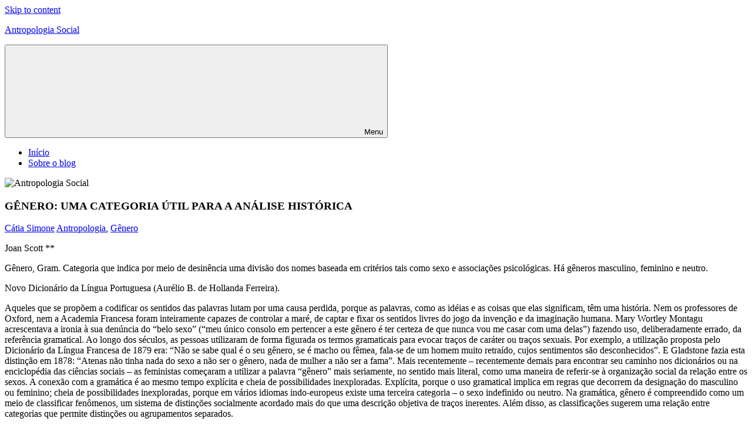

--- FILE ---
content_type: text/html; charset=UTF-8
request_url: https://www.antropologiasocial.com.br/genero-uma-categoria-util-para-a-analise-historica/
body_size: 29815
content:
<!DOCTYPE html>
<html lang="pt-BR">

<head>
<meta charset="UTF-8">
<meta name="viewport" content="width=device-width, initial-scale=1">
<link rel="profile" href="http://gmpg.org/xfn/11">
<link rel="pingback" href="https://www.antropologiasocial.com.br/xmlrpc.php">

<title>GÊNERO: UMA CATEGORIA ÚTIL PARA A ANÁLISE HISTÓRICA &#8211; Antropologia Social</title>
<meta name='robots' content='max-image-preview:large' />
	<style>img:is([sizes="auto" i], [sizes^="auto," i]) { contain-intrinsic-size: 3000px 1500px }</style>
	<link rel="alternate" type="application/rss+xml" title="Feed para Antropologia Social &raquo;" href="https://www.antropologiasocial.com.br/feed/" />
<link rel="alternate" type="application/rss+xml" title="Feed de comentários para Antropologia Social &raquo;" href="https://www.antropologiasocial.com.br/comments/feed/" />
<link rel="alternate" type="application/rss+xml" title="Feed de comentários para Antropologia Social &raquo; GÊNERO: UMA CATEGORIA ÚTIL PARA A ANÁLISE HISTÓRICA" href="https://www.antropologiasocial.com.br/genero-uma-categoria-util-para-a-analise-historica/feed/" />
<script type="text/javascript">
/* <![CDATA[ */
window._wpemojiSettings = {"baseUrl":"https:\/\/s.w.org\/images\/core\/emoji\/16.0.1\/72x72\/","ext":".png","svgUrl":"https:\/\/s.w.org\/images\/core\/emoji\/16.0.1\/svg\/","svgExt":".svg","source":{"concatemoji":"https:\/\/www.antropologiasocial.com.br\/wp-includes\/js\/wp-emoji-release.min.js?ver=6.8.3"}};
/*! This file is auto-generated */
!function(s,n){var o,i,e;function c(e){try{var t={supportTests:e,timestamp:(new Date).valueOf()};sessionStorage.setItem(o,JSON.stringify(t))}catch(e){}}function p(e,t,n){e.clearRect(0,0,e.canvas.width,e.canvas.height),e.fillText(t,0,0);var t=new Uint32Array(e.getImageData(0,0,e.canvas.width,e.canvas.height).data),a=(e.clearRect(0,0,e.canvas.width,e.canvas.height),e.fillText(n,0,0),new Uint32Array(e.getImageData(0,0,e.canvas.width,e.canvas.height).data));return t.every(function(e,t){return e===a[t]})}function u(e,t){e.clearRect(0,0,e.canvas.width,e.canvas.height),e.fillText(t,0,0);for(var n=e.getImageData(16,16,1,1),a=0;a<n.data.length;a++)if(0!==n.data[a])return!1;return!0}function f(e,t,n,a){switch(t){case"flag":return n(e,"\ud83c\udff3\ufe0f\u200d\u26a7\ufe0f","\ud83c\udff3\ufe0f\u200b\u26a7\ufe0f")?!1:!n(e,"\ud83c\udde8\ud83c\uddf6","\ud83c\udde8\u200b\ud83c\uddf6")&&!n(e,"\ud83c\udff4\udb40\udc67\udb40\udc62\udb40\udc65\udb40\udc6e\udb40\udc67\udb40\udc7f","\ud83c\udff4\u200b\udb40\udc67\u200b\udb40\udc62\u200b\udb40\udc65\u200b\udb40\udc6e\u200b\udb40\udc67\u200b\udb40\udc7f");case"emoji":return!a(e,"\ud83e\udedf")}return!1}function g(e,t,n,a){var r="undefined"!=typeof WorkerGlobalScope&&self instanceof WorkerGlobalScope?new OffscreenCanvas(300,150):s.createElement("canvas"),o=r.getContext("2d",{willReadFrequently:!0}),i=(o.textBaseline="top",o.font="600 32px Arial",{});return e.forEach(function(e){i[e]=t(o,e,n,a)}),i}function t(e){var t=s.createElement("script");t.src=e,t.defer=!0,s.head.appendChild(t)}"undefined"!=typeof Promise&&(o="wpEmojiSettingsSupports",i=["flag","emoji"],n.supports={everything:!0,everythingExceptFlag:!0},e=new Promise(function(e){s.addEventListener("DOMContentLoaded",e,{once:!0})}),new Promise(function(t){var n=function(){try{var e=JSON.parse(sessionStorage.getItem(o));if("object"==typeof e&&"number"==typeof e.timestamp&&(new Date).valueOf()<e.timestamp+604800&&"object"==typeof e.supportTests)return e.supportTests}catch(e){}return null}();if(!n){if("undefined"!=typeof Worker&&"undefined"!=typeof OffscreenCanvas&&"undefined"!=typeof URL&&URL.createObjectURL&&"undefined"!=typeof Blob)try{var e="postMessage("+g.toString()+"("+[JSON.stringify(i),f.toString(),p.toString(),u.toString()].join(",")+"));",a=new Blob([e],{type:"text/javascript"}),r=new Worker(URL.createObjectURL(a),{name:"wpTestEmojiSupports"});return void(r.onmessage=function(e){c(n=e.data),r.terminate(),t(n)})}catch(e){}c(n=g(i,f,p,u))}t(n)}).then(function(e){for(var t in e)n.supports[t]=e[t],n.supports.everything=n.supports.everything&&n.supports[t],"flag"!==t&&(n.supports.everythingExceptFlag=n.supports.everythingExceptFlag&&n.supports[t]);n.supports.everythingExceptFlag=n.supports.everythingExceptFlag&&!n.supports.flag,n.DOMReady=!1,n.readyCallback=function(){n.DOMReady=!0}}).then(function(){return e}).then(function(){var e;n.supports.everything||(n.readyCallback(),(e=n.source||{}).concatemoji?t(e.concatemoji):e.wpemoji&&e.twemoji&&(t(e.twemoji),t(e.wpemoji)))}))}((window,document),window._wpemojiSettings);
/* ]]> */
</script>
<link rel='stylesheet' id='poseidon-theme-fonts-css' href='https://www.antropologiasocial.com.br/wp-content/fonts/ef00f4df9b2f90b7c455443ae3db0dd5.css?ver=20201110' type='text/css' media='all' />
<style id='wp-emoji-styles-inline-css' type='text/css'>

	img.wp-smiley, img.emoji {
		display: inline !important;
		border: none !important;
		box-shadow: none !important;
		height: 1em !important;
		width: 1em !important;
		margin: 0 0.07em !important;
		vertical-align: -0.1em !important;
		background: none !important;
		padding: 0 !important;
	}
</style>
<link rel='stylesheet' id='wp-block-library-css' href='https://www.antropologiasocial.com.br/wp-includes/css/dist/block-library/style.min.css?ver=6.8.3' type='text/css' media='all' />
<style id='classic-theme-styles-inline-css' type='text/css'>
/*! This file is auto-generated */
.wp-block-button__link{color:#fff;background-color:#32373c;border-radius:9999px;box-shadow:none;text-decoration:none;padding:calc(.667em + 2px) calc(1.333em + 2px);font-size:1.125em}.wp-block-file__button{background:#32373c;color:#fff;text-decoration:none}
</style>
<style id='global-styles-inline-css' type='text/css'>
:root{--wp--preset--aspect-ratio--square: 1;--wp--preset--aspect-ratio--4-3: 4/3;--wp--preset--aspect-ratio--3-4: 3/4;--wp--preset--aspect-ratio--3-2: 3/2;--wp--preset--aspect-ratio--2-3: 2/3;--wp--preset--aspect-ratio--16-9: 16/9;--wp--preset--aspect-ratio--9-16: 9/16;--wp--preset--color--black: #000000;--wp--preset--color--cyan-bluish-gray: #abb8c3;--wp--preset--color--white: #ffffff;--wp--preset--color--pale-pink: #f78da7;--wp--preset--color--vivid-red: #cf2e2e;--wp--preset--color--luminous-vivid-orange: #ff6900;--wp--preset--color--luminous-vivid-amber: #fcb900;--wp--preset--color--light-green-cyan: #7bdcb5;--wp--preset--color--vivid-green-cyan: #00d084;--wp--preset--color--pale-cyan-blue: #8ed1fc;--wp--preset--color--vivid-cyan-blue: #0693e3;--wp--preset--color--vivid-purple: #9b51e0;--wp--preset--color--primary: #22aadd;--wp--preset--color--secondary: #0084b7;--wp--preset--color--tertiary: #005e91;--wp--preset--color--accent: #dd2e22;--wp--preset--color--highlight: #00b734;--wp--preset--color--light-gray: #eeeeee;--wp--preset--color--gray: #777777;--wp--preset--color--dark-gray: #404040;--wp--preset--gradient--vivid-cyan-blue-to-vivid-purple: linear-gradient(135deg,rgba(6,147,227,1) 0%,rgb(155,81,224) 100%);--wp--preset--gradient--light-green-cyan-to-vivid-green-cyan: linear-gradient(135deg,rgb(122,220,180) 0%,rgb(0,208,130) 100%);--wp--preset--gradient--luminous-vivid-amber-to-luminous-vivid-orange: linear-gradient(135deg,rgba(252,185,0,1) 0%,rgba(255,105,0,1) 100%);--wp--preset--gradient--luminous-vivid-orange-to-vivid-red: linear-gradient(135deg,rgba(255,105,0,1) 0%,rgb(207,46,46) 100%);--wp--preset--gradient--very-light-gray-to-cyan-bluish-gray: linear-gradient(135deg,rgb(238,238,238) 0%,rgb(169,184,195) 100%);--wp--preset--gradient--cool-to-warm-spectrum: linear-gradient(135deg,rgb(74,234,220) 0%,rgb(151,120,209) 20%,rgb(207,42,186) 40%,rgb(238,44,130) 60%,rgb(251,105,98) 80%,rgb(254,248,76) 100%);--wp--preset--gradient--blush-light-purple: linear-gradient(135deg,rgb(255,206,236) 0%,rgb(152,150,240) 100%);--wp--preset--gradient--blush-bordeaux: linear-gradient(135deg,rgb(254,205,165) 0%,rgb(254,45,45) 50%,rgb(107,0,62) 100%);--wp--preset--gradient--luminous-dusk: linear-gradient(135deg,rgb(255,203,112) 0%,rgb(199,81,192) 50%,rgb(65,88,208) 100%);--wp--preset--gradient--pale-ocean: linear-gradient(135deg,rgb(255,245,203) 0%,rgb(182,227,212) 50%,rgb(51,167,181) 100%);--wp--preset--gradient--electric-grass: linear-gradient(135deg,rgb(202,248,128) 0%,rgb(113,206,126) 100%);--wp--preset--gradient--midnight: linear-gradient(135deg,rgb(2,3,129) 0%,rgb(40,116,252) 100%);--wp--preset--font-size--small: 13px;--wp--preset--font-size--medium: 20px;--wp--preset--font-size--large: 36px;--wp--preset--font-size--x-large: 42px;--wp--preset--spacing--20: 0.44rem;--wp--preset--spacing--30: 0.67rem;--wp--preset--spacing--40: 1rem;--wp--preset--spacing--50: 1.5rem;--wp--preset--spacing--60: 2.25rem;--wp--preset--spacing--70: 3.38rem;--wp--preset--spacing--80: 5.06rem;--wp--preset--shadow--natural: 6px 6px 9px rgba(0, 0, 0, 0.2);--wp--preset--shadow--deep: 12px 12px 50px rgba(0, 0, 0, 0.4);--wp--preset--shadow--sharp: 6px 6px 0px rgba(0, 0, 0, 0.2);--wp--preset--shadow--outlined: 6px 6px 0px -3px rgba(255, 255, 255, 1), 6px 6px rgba(0, 0, 0, 1);--wp--preset--shadow--crisp: 6px 6px 0px rgba(0, 0, 0, 1);}:where(.is-layout-flex){gap: 0.5em;}:where(.is-layout-grid){gap: 0.5em;}body .is-layout-flex{display: flex;}.is-layout-flex{flex-wrap: wrap;align-items: center;}.is-layout-flex > :is(*, div){margin: 0;}body .is-layout-grid{display: grid;}.is-layout-grid > :is(*, div){margin: 0;}:where(.wp-block-columns.is-layout-flex){gap: 2em;}:where(.wp-block-columns.is-layout-grid){gap: 2em;}:where(.wp-block-post-template.is-layout-flex){gap: 1.25em;}:where(.wp-block-post-template.is-layout-grid){gap: 1.25em;}.has-black-color{color: var(--wp--preset--color--black) !important;}.has-cyan-bluish-gray-color{color: var(--wp--preset--color--cyan-bluish-gray) !important;}.has-white-color{color: var(--wp--preset--color--white) !important;}.has-pale-pink-color{color: var(--wp--preset--color--pale-pink) !important;}.has-vivid-red-color{color: var(--wp--preset--color--vivid-red) !important;}.has-luminous-vivid-orange-color{color: var(--wp--preset--color--luminous-vivid-orange) !important;}.has-luminous-vivid-amber-color{color: var(--wp--preset--color--luminous-vivid-amber) !important;}.has-light-green-cyan-color{color: var(--wp--preset--color--light-green-cyan) !important;}.has-vivid-green-cyan-color{color: var(--wp--preset--color--vivid-green-cyan) !important;}.has-pale-cyan-blue-color{color: var(--wp--preset--color--pale-cyan-blue) !important;}.has-vivid-cyan-blue-color{color: var(--wp--preset--color--vivid-cyan-blue) !important;}.has-vivid-purple-color{color: var(--wp--preset--color--vivid-purple) !important;}.has-black-background-color{background-color: var(--wp--preset--color--black) !important;}.has-cyan-bluish-gray-background-color{background-color: var(--wp--preset--color--cyan-bluish-gray) !important;}.has-white-background-color{background-color: var(--wp--preset--color--white) !important;}.has-pale-pink-background-color{background-color: var(--wp--preset--color--pale-pink) !important;}.has-vivid-red-background-color{background-color: var(--wp--preset--color--vivid-red) !important;}.has-luminous-vivid-orange-background-color{background-color: var(--wp--preset--color--luminous-vivid-orange) !important;}.has-luminous-vivid-amber-background-color{background-color: var(--wp--preset--color--luminous-vivid-amber) !important;}.has-light-green-cyan-background-color{background-color: var(--wp--preset--color--light-green-cyan) !important;}.has-vivid-green-cyan-background-color{background-color: var(--wp--preset--color--vivid-green-cyan) !important;}.has-pale-cyan-blue-background-color{background-color: var(--wp--preset--color--pale-cyan-blue) !important;}.has-vivid-cyan-blue-background-color{background-color: var(--wp--preset--color--vivid-cyan-blue) !important;}.has-vivid-purple-background-color{background-color: var(--wp--preset--color--vivid-purple) !important;}.has-black-border-color{border-color: var(--wp--preset--color--black) !important;}.has-cyan-bluish-gray-border-color{border-color: var(--wp--preset--color--cyan-bluish-gray) !important;}.has-white-border-color{border-color: var(--wp--preset--color--white) !important;}.has-pale-pink-border-color{border-color: var(--wp--preset--color--pale-pink) !important;}.has-vivid-red-border-color{border-color: var(--wp--preset--color--vivid-red) !important;}.has-luminous-vivid-orange-border-color{border-color: var(--wp--preset--color--luminous-vivid-orange) !important;}.has-luminous-vivid-amber-border-color{border-color: var(--wp--preset--color--luminous-vivid-amber) !important;}.has-light-green-cyan-border-color{border-color: var(--wp--preset--color--light-green-cyan) !important;}.has-vivid-green-cyan-border-color{border-color: var(--wp--preset--color--vivid-green-cyan) !important;}.has-pale-cyan-blue-border-color{border-color: var(--wp--preset--color--pale-cyan-blue) !important;}.has-vivid-cyan-blue-border-color{border-color: var(--wp--preset--color--vivid-cyan-blue) !important;}.has-vivid-purple-border-color{border-color: var(--wp--preset--color--vivid-purple) !important;}.has-vivid-cyan-blue-to-vivid-purple-gradient-background{background: var(--wp--preset--gradient--vivid-cyan-blue-to-vivid-purple) !important;}.has-light-green-cyan-to-vivid-green-cyan-gradient-background{background: var(--wp--preset--gradient--light-green-cyan-to-vivid-green-cyan) !important;}.has-luminous-vivid-amber-to-luminous-vivid-orange-gradient-background{background: var(--wp--preset--gradient--luminous-vivid-amber-to-luminous-vivid-orange) !important;}.has-luminous-vivid-orange-to-vivid-red-gradient-background{background: var(--wp--preset--gradient--luminous-vivid-orange-to-vivid-red) !important;}.has-very-light-gray-to-cyan-bluish-gray-gradient-background{background: var(--wp--preset--gradient--very-light-gray-to-cyan-bluish-gray) !important;}.has-cool-to-warm-spectrum-gradient-background{background: var(--wp--preset--gradient--cool-to-warm-spectrum) !important;}.has-blush-light-purple-gradient-background{background: var(--wp--preset--gradient--blush-light-purple) !important;}.has-blush-bordeaux-gradient-background{background: var(--wp--preset--gradient--blush-bordeaux) !important;}.has-luminous-dusk-gradient-background{background: var(--wp--preset--gradient--luminous-dusk) !important;}.has-pale-ocean-gradient-background{background: var(--wp--preset--gradient--pale-ocean) !important;}.has-electric-grass-gradient-background{background: var(--wp--preset--gradient--electric-grass) !important;}.has-midnight-gradient-background{background: var(--wp--preset--gradient--midnight) !important;}.has-small-font-size{font-size: var(--wp--preset--font-size--small) !important;}.has-medium-font-size{font-size: var(--wp--preset--font-size--medium) !important;}.has-large-font-size{font-size: var(--wp--preset--font-size--large) !important;}.has-x-large-font-size{font-size: var(--wp--preset--font-size--x-large) !important;}
:where(.wp-block-post-template.is-layout-flex){gap: 1.25em;}:where(.wp-block-post-template.is-layout-grid){gap: 1.25em;}
:where(.wp-block-columns.is-layout-flex){gap: 2em;}:where(.wp-block-columns.is-layout-grid){gap: 2em;}
:root :where(.wp-block-pullquote){font-size: 1.5em;line-height: 1.6;}
</style>
<link rel='stylesheet' id='poseidon-stylesheet-css' href='https://www.antropologiasocial.com.br/wp-content/themes/poseidon/style.css?ver=2.4.1' type='text/css' media='all' />
<style id='poseidon-stylesheet-inline-css' type='text/css'>
.site-description, .type-post .entry-footer .entry-tags { position: absolute; clip: rect(1px, 1px, 1px, 1px); width: 1px; height: 1px; overflow: hidden; }
</style>
<!--[if lt IE 9]>
<script type="text/javascript" src="https://www.antropologiasocial.com.br/wp-content/themes/poseidon/assets/js/html5shiv.min.js?ver=3.7.3" id="html5shiv-js"></script>
<![endif]-->
<script type="text/javascript" src="https://www.antropologiasocial.com.br/wp-content/themes/poseidon/assets/js/svgxuse.min.js?ver=1.2.6" id="svgxuse-js"></script>
<link rel="https://api.w.org/" href="https://www.antropologiasocial.com.br/wp-json/" /><link rel="alternate" title="JSON" type="application/json" href="https://www.antropologiasocial.com.br/wp-json/wp/v2/posts/1700" /><link rel="EditURI" type="application/rsd+xml" title="RSD" href="https://www.antropologiasocial.com.br/xmlrpc.php?rsd" />
<meta name="generator" content="WordPress 6.8.3" />
<link rel="canonical" href="https://www.antropologiasocial.com.br/genero-uma-categoria-util-para-a-analise-historica/" />
<link rel='shortlink' href='https://www.antropologiasocial.com.br/?p=1700' />
<link rel="alternate" title="oEmbed (JSON)" type="application/json+oembed" href="https://www.antropologiasocial.com.br/wp-json/oembed/1.0/embed?url=https%3A%2F%2Fwww.antropologiasocial.com.br%2Fgenero-uma-categoria-util-para-a-analise-historica%2F" />
<link rel="alternate" title="oEmbed (XML)" type="text/xml+oembed" href="https://www.antropologiasocial.com.br/wp-json/oembed/1.0/embed?url=https%3A%2F%2Fwww.antropologiasocial.com.br%2Fgenero-uma-categoria-util-para-a-analise-historica%2F&#038;format=xml" />
</head>

<body class="wp-singular post-template-default single single-post postid-1700 single-format-standard wp-embed-responsive wp-theme-poseidon date-hidden">

	
	<div id="page" class="hfeed site">

		<a class="skip-link screen-reader-text" href="#content">Skip to content</a>

		
		
		<header id="masthead" class="site-header clearfix" role="banner">

			<div class="header-main container clearfix">

				<div id="logo" class="site-branding clearfix">

										
			<p class="site-title"><a href="https://www.antropologiasocial.com.br/" rel="home">Antropologia Social</a></p>

								
				</div><!-- .site-branding -->

				

	<button class="primary-menu-toggle menu-toggle" aria-controls="primary-menu" aria-expanded="false" >
		<svg class="icon icon-menu" aria-hidden="true" role="img"> <use xlink:href="https://www.antropologiasocial.com.br/wp-content/themes/poseidon/assets/icons/genericons-neue.svg#menu"></use> </svg><svg class="icon icon-close" aria-hidden="true" role="img"> <use xlink:href="https://www.antropologiasocial.com.br/wp-content/themes/poseidon/assets/icons/genericons-neue.svg#close"></use> </svg>		<span class="menu-toggle-text screen-reader-text">Menu</span>
	</button>

	<div class="primary-navigation">

		<nav id="site-navigation" class="main-navigation" role="navigation"  aria-label="Primary Menu">

			<ul id="primary-menu" class="menu"><li id="menu-item-4108" class="menu-item menu-item-type-custom menu-item-object-custom menu-item-home menu-item-4108"><a href="https://www.antropologiasocial.com.br/">Início</a></li>
<li id="menu-item-4110" class="menu-item menu-item-type-post_type menu-item-object-page menu-item-4110"><a href="https://www.antropologiasocial.com.br/about/">Sobre o blog</a></li>
</ul>		</nav><!-- #site-navigation -->

	</div><!-- .primary-navigation -->



			</div><!-- .header-main -->

		</header><!-- #masthead -->

		
		
			<div id="headimg" class="header-image">

			
				<img src="https://www.antropologiasocial.com.br/wp-content/uploads/2019/09/antropologia-1.jpg" srcset="https://www.antropologiasocial.com.br/wp-content/uploads/2019/09/antropologia-1.jpg 2500w, https://www.antropologiasocial.com.br/wp-content/uploads/2019/09/antropologia-1-300x75.jpg 300w, https://www.antropologiasocial.com.br/wp-content/uploads/2019/09/antropologia-1-768x192.jpg 768w, https://www.antropologiasocial.com.br/wp-content/uploads/2019/09/antropologia-1-1024x256.jpg 1024w, https://www.antropologiasocial.com.br/wp-content/uploads/2019/09/antropologia-1-1920x480.jpg 1920w" width="2500" height="625" alt="Antropologia Social">

			
			</div>

			
		
		
		<div id="content" class="site-content container clearfix">

	<section id="primary" class="content-area">
		<main id="main" class="site-main" role="main">

		
<article id="post-1700" class="post-1700 post type-post status-publish format-standard hentry category-antropologia category-genero tag-genero tag-genero-uma-categoria-util-para-a-analise-historica tag-joan-scott tag-questao-de-genero">

	
	<header class="entry-header">

		<h1 class="entry-title">GÊNERO: UMA CATEGORIA ÚTIL PARA A ANÁLISE HISTÓRICA</h1>
		<div class="entry-meta"><span class="meta-date"><a href="https://www.antropologiasocial.com.br/genero-uma-categoria-util-para-a-analise-historica/" title="" rel="bookmark"><time class="entry-date published updated" datetime="2011-02-03T00:38:54-03:00"></time></a></span><span class="meta-author"> <span class="author vcard"><a class="url fn n" href="https://www.antropologiasocial.com.br/author/admincatia/" title="View all posts by Cátia Simone" rel="author">Cátia Simone</a></span></span><span class="meta-category"> <a href="https://www.antropologiasocial.com.br/antropologia/antropologia/" rel="category tag">Antropologia</a>, <a href="https://www.antropologiasocial.com.br/antropologia/genero/" rel="category tag">Gênero</a></span></div>
	</header><!-- .entry-header -->

	<div class="entry-content clearfix">

		<p>Joan Scott **</p>
<p>Gênero, Gram. Categoria que indica por meio de desinência uma divisão dos nomes baseada em critérios tais como sexo e associações psicológicas. Há gêneros masculino, feminino e neutro.</p>
<p>Novo Dicionário da Língua Portuguesa (Aurélio B. de Hollanda Ferreira).</p>
<p>Aqueles que se propõem a codificar os sentidos das palavras lutam por uma causa perdida, porque as palavras, como as idéias e as coisas que elas significam, têm uma história. Nem os professores de Oxford, nem a Academia Francesa foram inteiramente capazes de controlar a maré, de captar e fixar os sentidos livres do jogo da invenção e da imaginação humana. Mary Wortley Montagu acrescentava a ironia à sua denúncia do “belo sexo” (“meu único consolo em pertencer a este gênero é ter certeza de que nunca vou me casar com uma delas”) fazendo uso, deliberadamente errado, da referência gramatical. Ao longo dos séculos, as pessoas utilizaram de forma figurada os termos gramaticais para evocar traços de caráter ou traços sexuais. Por exemplo, a utilização proposta pelo Dicionário da Língua Francesa de 1879 era: “Não se sabe qual é o seu gênero, se é macho ou fêmea, fala-se de um homem muito retraído, cujos sentimentos são desconhecidos”. E Gladstone fazia esta distinção em 1878: “Atenas não tinha nada do sexo a não ser o gênero, nada de mulher a não ser a fama”. Mais recentemente – recentemente demais para encontrar seu caminho nos dicionários ou na enciclopédia das ciências sociais – as feministas começaram a utilizar a palavra “gênero” mais seriamente, no sentido mais literal, como uma maneira de referir-se à organização social da relação entre os sexos. A conexão com a gramática é ao mesmo tempo explícita e cheia de possibilidades inexploradas. Explícita, porque o uso gramatical implica em regras que decorrem da designação do masculino ou feminino; cheia de possibilidades inexploradas, porque em vários idiomas indo-europeus existe uma terceira categoria – o sexo indefinido ou neutro. Na gramática, gênero é compreendido como um meio de classificar fenômenos, um sistema de distinções socialmente acordado mais do que uma descrição objetiva de traços inerentes. Além disso, as classificações sugerem uma relação entre categorias que permite distinções ou agrupamentos separados.</p>
<p>No seu uso mais recente, o “gênero” parece ter aparecido primeiro entre as feministas americanas que queriam insistir na qualidade fundamentalmente social das distinções baseadas no sexo. A palavra indicava uma rejeição ao determinismo biológico implícito no uso de termos como “sexo” ou “diferença sexual”. O “gênero” sublinhava também o aspecto relacional das definições normativas de feminilidade. As que estavam mais preocupadas com o fato de que a produção dos estudos femininos centrava-se sobre as mulheres de forma muito estreita e isolada, utilizaram o termo “gênero” para introduzir uma noção relacional no nosso vocabulário analítico. Segundo esta opinião, as mulheres e os homens eram definidos em termos recíprocos e nenhuma compreensão de qualquer um poderia existir através de estudo inteiramente separado. Assim, Nathalie Davis dizia em 1975: “Eu acho que deveríamos nos interessar pela história tanto dos homens quanto das mulheres, e que não deveríamos trabalhar unicamente sobre o sexo oprimido, da mesma forma que um historiador das classes não pode fixar seu olhar unicamente sobre os camponeses. Nosso objetivo é entender a importância dos sexos, dos grupos de gêneros no passado histórico. Nosso objetivo é descobrir a amplitude dos papéis sexuais e do simbolismo sexual nas várias sociedades e épocas, achar qual o seu sentido e como funcionavam para manter a ordem social e para mudá-la”.</p>
<p>Ademais, e talvez o mais importante, o “gênero” era um termo proposto por aquelas que defendiam que a pesquisa sobre mulheres transformaria fundamentalmente os paradigmas no seio de cada disciplina. As pesquisadoras feministas assinalaram muito cedo que o estudo das mulheres acrescentaria não só novos temas, como também iria impor uma reavaliação crítica das premissas e critérios do trabalho científico existente. “Aprendemos”, escreviam três historiadoras feministas, “que inscrever as mulheres na história implica necessariamente na redefinição e no alargamento das noções tradicionais do que é historicamente importante, para incluir tanto a experiência pessoal e subjetiva, quanto as atividades públicas e políticas. Não é exagerado dizer que, por mais hesitante que sejam os passos iniciais, esta metodologia implica não apenas em uma nova história das mulheres, mas em uma nova história”. A maneira como esta nova história iria simultaneamente incluir e apresentar a experiência das mulheres dependeria da maneira como o gênero poderia ser desenvolvido enquanto categoria de análise. Aqui as analogias com a classe e a raça eram explícitas; com efeito as(os) pesquisadoras(es) de estudos sobre a mulher que tinham uma visão política mais global, recorriam regularmente a essas três categorias para escrever uma nova história. “O interesse pelas categorias de classe, de raça e de gênero assinalava inicialmente o compromisso do(a) pesquisador(a) com uma historia que incluía a fala dos(as) oprimidos(as) e com uma análise do sentido e da natureza de sua opressão; assinalava também que esses(as) pesquisadores(as) levavam cientificamente em relação o fato de que as desigualdades de poder estão organizadas segundo, no mínimo, estes três eixos.</p>
<p>A ladainha “classe, raça e gênero” sugere uma paridade entre os três termos que, não existe. Enquanto a categoria de “classe” está baseada na complexa teoria de Marx (e seus desenvolvimentos posteriores) sobre a determinação econômica e a mudança histórica, as categorias de “raça” e “gênero” não veiculam tais associações. Não há unanimidade entre os(as) que utilizam os conceitos de classe. Alguns(mas) pesquisadores(as) utilizam as noções de Weber, outros(as) utilizam a classe como uma fórmula heurística temporária. Além disso, quando mencionamos a “classe”, trabalhamos com ou contra uma série de definições que, no caso do marxismo, impliquem uma idéia de causalidade econômica e numa visão do caminho pelo qual a história avançou dialeticamente. Não existe  esse tipo de clareza ou coerência nem para a categoria de “raça” nem para a de “gênero”. No caso de “gênero”, o seu uso comporta um elenco tanto de posições teóricas, quanto de simples referências descritivas às relações entre os sexos.</p>
<p>Entretanto, os(as) historiadores(as) feministas – que como a maioria dos(as) historiadores(as) são formados(as) para ficar mais à vontade com descrições do que com teoria – tentaram cada vez mais buscar formulações teóricas utilizáveis. Eles(as) fizeram isso pelo menos por duas razões. Primeiro, porque a proliferação de estudos de caso na história das mulheres parece exigir uma perspectiva sintética que possa explicar as continuidades e descontinuidades e dar conta das desigualdades persistentes, mas também das experiências sociais radicalmente diferentes. Depois, porque a defasagem entre a alta qualidade dos trabalhos recentes em história das mulheres e o seu estatuto, que permanece marginal em relação ao conjunto da disciplina (que pode ser medida pelos manuais, programas universitários e monografias), mostra os limites das abordagens descritivas que não questionam os conceitos dominantes no seio da disciplina ou, pelo menos, não os questionam de forma a abalar o seu poder e, talvez, transformá-los. não foi suficiente para os(as) historiadores(as) das mulheres provar ou que as mulheres tiveram uma história ou que as mulheres participaram das mudanças políticas principais da civilização ocidental. No que diz respeito à história das mulheres, a reação da maioria dos(as) historiadores(as) não feministas foi reconhecê-la, colocá-la em um domínio separado ou descartá-la (“as mulheres têm uma história separada da dos homens, portanto deixemos as feministas fazer a história das mulheres, que não nos concerne necessariamente” ou “a história das mulheres trata do sexo e da família e deveria ser feita separadamente da história política e econômica”). No que diz respeita à participação das mulheres na história, a reação foi, no melhor dos casos, de um interesse mínimo (“Minha compreensão da Revolução Francesa não mudou quando eu descobri que as mulheres participaram dela”). O desafio lançado por este tipo de reação é, em último instância, um desafio teórico. Ele exige a análise não só da relação entre experiências masculinas e femininas no passado, mas, também, a ligação entre a história do passado e as práticas históricas atuais. Como é que o gênero funciona nas relações sociais humanas? Como é que o gênero dá um sentido à organização e à percepção do conhecimento histórico? As respostas dependem do gênero como categoria de análise.</p>
<p>I</p>
<p>Na sua maioria, as tentativas das(os) historiadoras(es) de teorizar sobre gênero não fogem dos quadros tradicionais das ciências sociais: elas(es) utilizam as formulações antigas que propõem explicações causais universais. Essas teorias tiveram, no melhor dos casos, u, caráter limitado por tenderem a incluir generalizações redutoras ou simples demais, que minam não só o sentido da complexidade da causalidade social na forma proposta pela história como disciplina, mas também o engajamento feminista na elaboração de análises que levam à mudança. Um exame crítico destas teorias mostrará os seus limites e permitirá propor uma abordagem alternativa.</p>
<p>As abordagens utilizadas pela maioria dos(as) historiadores(as) se dividem em duas categorias distintas. A primeira é essencialmente descritiva, refere-se à existência de fenômenos ou realidades sem interpretá-los, explicá-los ou atribuir-lhes uma causalidade. O segundo uso é de ordem causal: ela elabora teorias sobre a natureza dos fenômenos e das realidades, buscando como e porque assumem a forma que têm.</p>
<p>No seu uso recente mais simples, “gênero” é sinônimo de “mulheres”. Durante os últimos anos, livros e artigos que tinham como tema a história das mulheres, substituíram em seus títulos o termo “mulheres” pelo termo “gênero”. Em alguns casos, este uso, ainda que se referindo vagamente a certos conceitos analíticos, trata realmente da aceitabilidade política desse campo de pesquisa. Nessas circunstâncias, o uso do termo “gênero” visa indicar a erudição e a seriedade de um trabalho, pois “gênero” tem uma conotação mais objetiva e neutra do que “mulheres”. O gênero parece integrar-se à terminologia científica das ciências sociais e, por conseqüência, dissociar-se da política (pretensamente escandalosa) do feminismo. Neste uso, o termo gênero não implica necessariamente na tomada de posição sobre a desigualdade ou o poder, nem mesmo designa a parte lesada (e até agora invisível). Enquanto o termo “história das mulheres” revela sua posição política ao afirmar (contrariamente às práticas habituais) que as mulheres são sujeitos históricos válidos, o “gênero” inclui as mulheres sem as nomear, e parece assim não se constituir em uma ameaça crítica. Este uso do “gênero” é um aspecto que poderia ser chamado de procura de uma legitimidade acadêmica pelos estudos feministas nos anos ’80.</p>
<p>Mas isso é apenas um aspecto. “Gênero” como substituto de “mulheres” é igualmente utilizado para sugerir que a informação a respeito das mulheres é necessariamente informação sobre os homens, que um implica no estudo do outro. Este uso insiste na idéia de que o mundo das mulheres faz parte do mundo dos homens, que ele é criado dentro e por esse mundo. Esse uso rejeita a utilidade interpretativa da idéia das esferas separadas e defende que estudar as mulheres de forma isolada perpetua o mito de que uma esfera, a experiência de um sexo, tem muito pouco ou nada a ver com o outro sexo. Ademais, o gênero é igualmente utilizado para designar as relações sociais entre os sexos. O seu uso rejeita explicitamente as explicações biológicas, como aquelas que encontram um denominador comum para várias formas de subordinação no fato de que as mulheres têm filhos e que os homens têm uma força muscular superior. O gênero se torna, aliás, uma maneira de indicar as “construções sociais”: a criação inteiramente social das idéias sobre os papéis próprios aos homens e às mulheres. É uma maneira de se referir às origens exclusivamente sociais das identidades subjetivas dos homens e das mulheres. O gênero é, segundo essa definição, uma categoria social imposta sobre um corpo sexuado. Com a proliferação dos estudos do sexo e da sexualidade, o gênero se tornou uma palavra particularmente útil, porque oferece um meio de distinguir a prática sexual dos papéis atribuídos às mulheres e aos homens. Apesar do fato dos(as) pesquisadores(as) reconhecerem as conexões entre o sexo e o que os sociólogos da família chamaram de “papéis sexuais”, aqueles(as) não colocam entre os dois uma relação simples ou direta. O uso do “gênero” coloca a ênfase sobre todo o sistema de relações que pode incluir o sexo, mas que não é diretamente determinado pelo sexo nem determina diretamente a sexualidade.</p>
<p>Esses usos descritivos do gênero foram utilizados pelos(as) historiadores(as), na maioria dos casos, para mapear um novo terreno. Na medida em que os(as) historiadores(as) sociais se voltaram para novos temas de estudo, o gênero dizia respeito apenas a temas como as mulheres, as crianças, as famílias e as ideologias de gênero. Em outros termos, esse uso do gênero só se refere aos domínios – tanto estruturais quanto ideológicos – que implicam em relações entre os sexos. Porque, na aparência, a guerra, a diplomacia e a alta política têm explicitamente a ver com essas relações. O gênero parece não se aplicar a esses objetivos e, portanto, continua irrelevante para a reflexão dos(as) historiadores(as) que trabalham sobre o político e o poder. Isso resulta na adesão a uma certa visão funcionalista baseada, em última análise, sobre a biologia, bem como na perpetuação da idéia das esferas separadas (a sexualidade ou a política, a família ou a nação, as mulheres ou os homens) na escritura da história. Mesmo se nesse uso o termo “gênero” afirma que as relações entre os sexos são sociais, ele não diz nada sobre as razões pelas quais essas relações são construídas desta forma, como funcionam ou como mudam. No seu uso descritivo, o “gênero” é, portanto, um conceito associado ao estudo das coisas relativas às mulheres. O “gênero” é um novo tema, novo campo de pesquisas históricas, mas ele não tem a força de análise suficiente para interrogar (e mudar) os paradigmas históricos existentes.</p>
<p>Alguns(mas) historiadores(as) estavam, naturalmente, conscientes desse problema, daí os esforços para empregar teorias que possam explicar o conceito de gênero e dar conta da mudança histórica. De fato, o desafio é a reconciliação da teoria – que era concebida em termos gerais ou universais – com a história – que estava tratando do estudo de contextos específicos e da mudança fundamental. O resultado foi muito eclético: empréstimos parciais que enviesam a força de análise de uma teoria particular ou, pior, que empregam os seus preceitos sem ter consciência das suas implicações; ou então descrições da mudança que, por se basearem em teorias universais, só conseguem ilustrar temas imutáveis, ou ainda, estudos maravilhosos e cheios de imaginação nos quais a teoria é, entretanto, tão escondida que esses estudos não podem ser utilizados como modelos para outras pesquisas. Como frequentemente as teorias que inspiraram os(as) historiadores(as) não eram claramente desvendadas em todas as suas implicações, parece digno de interesse empregar algum tempo nesse exame. É unicamente através de tal exercício que se pode avaliar a utilidade dessas teorias e começar a articular uma abordagem teórica mais poderosa.</p>
<p>Os(as) historiadores(as) feministas utilizaram toda uma série de abordagens na análise do gênero, mas estas podem ser resumidas em três posições teóricas. A primeira, um esforço inteiramente feminista que tenta explicar as origens do patriarcado. A segunda se situa no seio de uma tradição marxista e procura um compromisso com as críticas feministas. A terceira, fundamentalmente dividida entre o pós-estruturalismo francês e as teorias anglo-americanas das relações de objeto, inspira-se nas várias escolas de psicanálise para explicar a produção e a reprodução da identidade de gênero do sujeito.</p>
<p>As teóricas do patriarcado concentraram sua atenção na subordinação das mulheres e encontraram a explicação para este fato na “necessidade” do macho dominar as mulheres. Na sua engenhosa adaptação de Hegel, Mary O’Brien, define a dominação masculina como um efeito do desejo dos homens de transcender a sua alienação dos meios de reprodução da espécie. O princípio da continuidade de geração restitui a primazia da paternidade e obscurece o labor real e a realidade social do trabalho das mulheres no parto. A fonte de libertação das mulheres se encontra “numa compreensão adequada do processo de reprodução”, numa apreciação da contradição entre a natureza do trabalho reprodutivo das mulheres e as mistificações ideológicas (masculinas) deste. Para Sulamith Firestone, a reprodução era também aquela “amarga armadilha” para as mulheres. Entretanto, na sua análise mais materialista, a libertação das mulheres viria das transformações na tecnologia de reprodução, que poderia no futuro próximo eliminar a necessidade do corpo das mulheres como agentes de reprodução da espécie.</p>
<p>Se a reprodução era a chave do patriarcado para algumas, para outras a resposta encontrava-se na sexualidade em si. As transformações audaciosas de Catherine Mackinnon são criações próprias mas, ao mesmo tempo, são características de uma certa abordagem. “A sexualidade é para o feminino o que o trabalho é para o marxismo: o que nos pertence mais e, no entanto, nos é mais alienado”. A reificação sexual é o processo primário da sujeição das mulheres. Ela alia o ato à palavra, a construção à expressão, a percepção à efetivação e o mito à realidade. “O homem come a mulher: sujeito, verbo, objeto”. Continuando a sua analogia com Marx, Mackinnon propôs como método de análise feminista, no lugar do materialismo dialético, os grupos de consciência. Expressando a experiência compartilhada de reificação, dizia ela, as mulheres compreendem sua identidade comum e são levadas para a ação política. Na análise de Mackinnon, apesar do fato de que as relações sexuais sejam definidas como sociais, não tem nada – fora a inerente desigualdade da relação sexual em si – que possa explicar por que o sistema de poder funciona assim. A fonte das relações desiguais entre sexos é, afinal de contas, as relações desiguais entre os sexos. Apesar dela afirmar que a desigualdade – que tem as suas origens na sexualidade – está integrada em “todo um sistema de relações sociais”, ela não explica como esse sistema funciona.</p>
<p>As teorias do patriarcado questionam a desigualdade entre homens e mulheres de várias maneiras importantes, mas para os(as) historiadores(as) as suas teorias colocam alguns problemas. Enquanto aquelas propõem uma análise interna ao sistema do gênero, afirmam igualmente a primazia desse sistema em relação à organização social no seu conjunto. Mas as teorias do patriarcado não explicam o que é que a desigualdade de gênero tem a ver com as outras desigualdades. Segundo, que a dominação venha na forma de apropriação masculina do labor reprodutivo da mulher, ou que ela venha pela reificação sexual das mulheres pelos homens, a análise baseia-se na diferença física. Toda diferença física tem um caráter universal e imutável mesmo quando as teóricas do patriarcado levam em consideração a existência de mudanças nas formas e nos sistemas de desigualdade de gênero. Uma teoria que se baseia na variável única da diferença física é problemática para os(as) historiadores(as): elas pressupõe um sentido coerente ou inerente ao corpo humano – fora qualquer construção sócio-cultural – e portanto, a não historicidade do gênero em si. De um certo ponto de vista, a história se torna um epifenômeno que oferece variações intermináveis sobre o tema imutável de uma desigualdade de gênero fixa.</p>
<p>As feministas marxistas têm uma abordagem mais histórica, já que são guiadas por uma teoria da história. Mas qualquer que sejam as variações e as adaptações, o fato de que elas se impõem a exigência de encontrar uma explicação “material” para o gênero, limitou ou, pelo menos, atrasou o desenvolvimento de novas direções de análise. Tanto nas análises que propõem uma solução baseada nos chamados sistemas duais (compostos de dois domínios: o patriarcado e o capitalismo, separados mas em interação), como naquelas que se apoiam mais firmemente nos debates marxistas ortodoxos sobre modos de produção, a explicação das origens e das transformações de sistemas de gêneros é encontrada fora da divisão sexual do trabalho. Afinal de contas, famílias, lares e sexualidade são produtos de modos de produção que mudam. É assim que Engels concluía as suas explorações na Origem da Família, da Propriedade Privada e do Estado, é sobre isso que se baseia a análise da economista Heidi Hartmann. Ela insiste sobre a necessidade de considerar o patriarcado e o capitalismo como dois sistemas separados, mas em interação. Porém, na medida em que desenvolve a sua argumentação, a causalidade econômica se torna prioritária e o patriarcado está sempre se desenvolvendo e mudando como uma função das relações de produção.</p>
<p>Os primeiros debates entre as feministas marxistas giravam em torno dos mesmo problemas: a rejeição do essencialismo daqueles que defendem que “as exigências da reprodução biológica” determinam a divisão sexual do trabalho pelo capitalismo; o caráter fútil da integração dos “modos de reprodução” nos debates sobre os modos de reprodução (a reprodução permanece uma categoria de oposição e não assume um estatuto equivalente no de modo de produção); o reconhecimento de que os sistemas econômicos não determinam diretamente as relações de gênero e que, de fato, a subordinação das mulheres é anterior ao capitalismo e continua sob o socialismo; a busca, apesar de tudo, de uma explicação materialista que exclua as diferenças físicas naturais. Uma tentativa importante de sair desse círculo veio de Joan Kelly no seu ensaio “A Dupla Visão da Teoria Feminista”, onde ela defendia que os sistemas econômicos e os sistemas de gênero interagiam para produzir experiências sociais e históricas; que nenhum dos dois sistemas era causal, mas que ambos “operavam simultaneamente para produzir as estruturas sócio-econômicas e de dominação masculina de uma ordem social particular”. A idéia de Kelly de que os sistemas de “gênero” teriam uma existência independente se constitui numa abertura conceitual decisiva, mas sua vontade de permanecer no quadro marxista levou-a a dar ênfase ao papel causal dos fatores econômicos, inclusive no que diz respeito à determinação do sistema de gênero – “As relações entre os sexos opera de acordo com e através das estruturas sócio-econômicas, bem como das estruturas de sexo/gênero”. Kelly introduziu a idéia de uma “realidade social baseada no sexo”, mas ela tinha tendência a enfatizar a natureza social dessa realidade mais do que sexual e, muitas vezes, o uso que ela fazia do “social” era concebido em termos de relações econômicas de produção.</p>
<p>A exploração da sexualidade, que foi mais longe entre as feministas marxistas americanas, encontra-se no “Powers of Desire”, um volume de ensaios publicados em 1983. Influenciadas, por um lado, pela atenção crescente dada à sexualidade pelos militantes e pesquisadores, por um lado, pela insistência do filósofo francês Michhel Foucault de que a sexualidade é produzida em contextos históricos; e por fim, pela convicção de que a “revolução sexual” contemporânea exige uma análise séria, as autoras centraram suas interrogações sobre a “política sexual”. Desta maneira, elas colocaram a questão da causalidade e propuseram uma série de soluções. De fato, o mais sugestivo nesse volume é a falta de unanimidade analítica, privilegiando a tensão na análise. Se certas autoras tendem individualmente a sublinhar a causalidade dos contextos sociais (muitas vezes entendidos como econômicos), no entanto, elas sugerem a necessidade de estudar “a estruturação psíquica da identidade de gênero”. Se às vezes está dito que a “ideologia de gênero” “reflete” as estruturas econômicas e sociais, também há o reconhecimento crucial da necessidade de se compreender a complexa “ligação entre a sociedade e uma estrutura psíquica persistente”. De um lado, as responsáveis pela antologia adotam o argumento de Jessica Benjamin, segundo o qual a política deveria incluir em sua análise a atenção “sobre componentes eróticos e fantasmáticos da vida humana” mas, por outra parte, nenhum ensaio, além do de Benjamin, aborda plenamente ou seriamente as questões teóricas que ela coloca. Em vez disso, há sobretudo um pressuposto tácito que percorre o volume, segundo o qual o marxismo poderia ser alargado para incluir as discussões sobre a ideologia, a cultura e a psicologia e que esse alargamento será efetuado através de pesquisas sobre dados concretos, como aquelas que são feitas na maioria dos artigos. A vantagem de uma tal abordagem é que ela evita divergências agudas, e a sua desvantagem é que ela deixa intacta uma teoria já inteiramente articulada que leva de volta às relações entre os sexos para as relações de produção.</p>
<p>Uma comparação entre as tentativas das feministas marxistas americanas – exploratórias e relativamente abrangentes – e as das suas homólogas inglesas, mais estreitamente ligadas à política de uma forte e viável tradição marxista, revela que as inglesas têm tido mais dificuldades em desafiar os limites de explicações estritamente deterministas. Essa dificuldade se expressa de forma mais espetacular nos recentes debates que foram publicados na New Left Rewiew entre Michéle Barrett e seus(suas) críticos(as), que a acusavam de abandonar uma análise materialista da divisão sexual do trabalho no capitalismo. Ela se expressa também pelo fato de que os(as) pesquisadores(as) que tinham iniciado uma tentativa feminista de reconciliação entre a psicanálise e o marxismo e que tinham insistido na possibilidade de uma certa fusão entre os dois, escolham hoje uma ou outra dessas posições teóricas. A dificuldade para as feministas inglesas e americanas que trabalhavam nos quadros do maxismo é aparente nas obras que eu mencionei aqui. O problema com o qual elas se defrontam é o inverso daqueles que a teoria do patriarcado coloca. Pois no interior do marxismo, o conceito de gênero foi por muito tempo tratado como sub-produto de estruturas econômicas mutantes; o gênero não tem tido o seu próprio estatuto de análise.</p>
<p>Um exame da teoria psicanalítica exige uma distinção entre as escolas, já que se teve a tendência a classificar as diferenças da abordagem segundo as origens nacionais dos seus fundadores ou da maioria daqueles ou daquelas que os aplicam. A escola anglo-americana trabalha dentro dos termos das teorias das relações objetais. Nos Estados Unidos, o nome de Nancy Chodorow é o mais associado a essa abordagem. Além disso, o trabalho de Carol Gilligan tem tido um impacto muito grande sobre a produção científica americana, inclusive na área da história. O trabalho de Gilligan inspira-se no trabalho de Chorodow, mesmo se ele enfoca menos a construção do sujeito do que o desenvolvimento moral e o comportamento. Ao contrário da anglo-americana, a escola francesa baseia-se nas leituras estruturalistas e pós-estruturalistas de Freud, nos termos das teorias da linguagem (para as feministas a figura central é Jacques Lacan).</p>
<p>As duas escolas interessam-se pelos processos através dos quais foi criada a identidade do sujeito, ambas centram o seu interesse nas primeiras etapas do desenvolvimento da criança com o objetivo de encontrar indicações sobre a formação da identidade de gênero. As teóricas das relações objetais colocam a ênfase sobre a influência da experiência concreta (a criança vê, tem relações com as pessoas que cuidam dela e, em particular, naturalmente, com os seus pais), ao passo que os pós-estruturalistas linguagem não designa unicamente as palavras, mas os sistemas de significação, as ordens simbólicas que antecedem o Domínio da palavra propriamente dita, da leitura e da escrita). Uma outra diferença entre essas duas escolas de pensamento diz respeito ao inconsciente que, para Chodorow, é, em última instância, suscetível de compreensão consciente do sujeito. Ademais, é o lugar de emergência da divisão sexual e, por essa razão, um lugar de instabilidade constante para o sujeito sexuado.</p>
<p>Nos anos recentes as historiadoras feministas têm sido atraídas por essas teorias ou porque elas permitem fundamentar conclusões particulares para observações gerais, ou porque elas parecem oferecer uma formulação teórica importante no que diz respeito ao gênero. Cada vez mais, os(as) historiadores(as) que trabalham com o conceito de “cultura feminina” citam as obras de Chodorow e Gilligan como provas e como explicações das suas interpretação; aquelas que se debatem com a teoria feminista, se voltam em direção a Lacan. Afinal de contas, nenhuma dessas teorias me parece inteiramente utilizável pelos(as) historiadores(as), um olhar mais atento sobre cada uma delas poderia ajudar a explicar o porque.</p>
<p>Minhas reticências frente à teoria das relações objetais provêm do seu literalismo, do fato de que ela faz a produção da identidade de gênero e a gênese da mudança dependerem de estruturas de interpelação relativamente pequenas. Tanto a divisão do trabalho na família quanto a atribuição concreta de tarefas a cada um dos pais têm um papel crucial na teoria de Chodorow. O produto do sistema dominante ocidental é uma divisão nítida entre masculino e feminino: “o sentido feminino do Eu é fundamentalmente ligado ao mundo, o sentido masculino do Eu é fundamentalmente separado do mundo”. Segundo Chodorow, se os pais fossem mais envolvidos nos deveres parentais e mais presentes nas situações domésticas, os resultados do drama edipiano seriam provavelmente diferentes.</p>
<p>Essa interpretação limita o conceito de gênero à esfera da família e à experiência doméstica e, para o(a) historiador(a), ela não deixa meios de ligar esse conceito (nem o indivíduo) com outros sistemas sociais, econômicos, políticos ou de poder. Sem dúvida, está implícito que as disposições sociais que exigem que os pais trabalhem e as mães cuidem da maioria das tarefas de criação dos filhos, estruturam a organização da família. Mas a origem desses disposições sociais não está clara, nem o porque delas serem articuladas em termos da divisão sexual do trabalho. Não se encontra também nenhuma interrogação sobre o problema da desigualdade em oposição àquele da simetria. Como podemos explicar, no seio dessa teoria, as associações persistentes da masculinidade com o poder e o fato de que os valores mais altos estão mais investidos na qualidade de masculino do que na qualidade de feminino? Como podemos explicar o fato de que as crianças aprendem essas associações e avaliações mesmo quando elas vivem fora dos lares nucleares ou dentro de lares onde o marido e a mulher dividem as tarefas parentais? Eu acho que não podemos fazer isso sem dar uma certa atenção aos sistemas de significação, isto é, às maneiras como as sociedades representam o gênero, utilizam-no para articular regras de relações sociais ou para construir o sentido da experiência. Sem o sentido não há experiência; sem processo de significação não há sentido.</p>
<p>A linguagem é o centro da teoria lacaniana; é a chave do acesso da criança à ordem simbólica. Através da linguagem a identidade de gênero é construída. Segundo Lacan, o fato é o significante central da diferença sexual, mas o sentido do falo tem que ser lido de forma metafórica. O drama edipiano faz com que a criança conheça os termos da interação cultural, já que a ameaça de castração representa o poder, as regras da Lei (de Pai). A relação da criança com a Lei depende da diferença sexual, da sua identificação imaginária (ou fantasmática) com a masculinidade ou feminilidade. Em outros termos, a imposição das regras da interação social é inerente e especificamente de gênero, já que a relação feminina com o falo é obrigatoriamente diferente da relação masculina. Mas a identificação de gênero, mesmo quando ela aparece como sendo coerente e fixa é, de fato, extremamente instável. Da mesma forma que os sistemas de significação, as identidades subjetivas são processos de diferenciação e de distinção, que exigem a supressão das ambiguidades e dos elementos opostos a fim de assegurar (de criar a ilusão de) uma coerência e uma compreensão comuns. O princípio de masculinidade baseia-se na repressão necessária dos aspectos femininos – do potencial bissexual do sujeito; e introduz o conflito na oposição entre o masculino e o feminino. Desejos reprimidos estão presentes na unidade e subvertendo sua necessidade de segurança. Ademais, as idéias conscientes do masculino e do feminino não são fixas, já que elas variam segundo os usos do contexto. Portanto, existe sempre um conflito entre a necessidade que o sujeito tem de uma aparência de totalidade e a imprecisão da terminologia, relatividade do seu significado e sua dependência em relação à repressão. Esse tipo de interpretação torna problemáticas as categorias “homem” e “mulher”, sugerindo que o masculino que o masculino e o feminino não são características inerentes, mas construções subjetivas (ou fictícias). Essa interpretação implica também que sujeito se encontra num processo constante de construção e oferece um meio sistemático de interpretar o desejo consciente e inconsciente, referindo-se à linguagem como um lugar adequado para a análise. Enquanto tal considero-a instrutiva.</p>
<p>No entanto me incomoda a fixação exclusiva sobre as questões relativas ao sujeito individual e tendência a reificar como a dimensão principal do gênero, o antagonismo subjetivamente produzido entre homens e mulheres. Ademais, mesmo ficando em aberto a maneira como “o sujeito” é construído, a teoria tende a universalizar as categorias e a relação entre homem e mulher. A conseqüência para os(as) historiadores(as) é uma leitura redutora dos dados do passado. Mesmo se esta teoria leva em consideração as relações sociais articulando a castração com a proibição e a lei, ela não permite a introdução de uma noção de especificidade e de variabilidade histórica. O fato é o único significante, o processo de construção do sujeito de gênero é, em última instância, previsível, já que é sempre o mesmo. Se nós pensarmos a construção da subjetividade em contextos históricos e sociais como sugere a teórica de cinema Teresa de Lauretis, não há meio de precisar estes contextos nos termos propostos por Lacan. De fato, mesmo na tentativa de Lauretis, a realidade social (isto é, “as relações materiais, econômicas e interpessoais que são de fato sociais, e numa perspectiva mais amplamente históricas”) parece situar-se à revelia do sujeito. Falta uma maneira de conceber a “realidade social” em termos de gênero.</p>
<p>A política constitui apenas um dos domínios onde o gênero pode ser utilizado para a análise histórica. Eu escolhi por duas razões os seguintes exemplos ligados à política e ao poder no seu sentido mais tradicional, isto é, no que diz respeito ao governo e ao Estado-Nação. Primeiro, porque se trata de um território praticamente inexplorável, já que o g6enero foi percebido como uma categoria antitética aos negócios sérios da verdadeira política. Depois, porque a história política – que ainda é o modo dominante da interrogação histórica – foi o bastião da resistência à inclusão de materiais ou de questões sobre as mulheres e o gênero.</p>
<p>O gênero foi utilizado literal ou analogicamente pela teoria política para justificar ou criticar o reinado de monarcas ou para expressar relações entre governantes e governos. Poder-se-ia esperar que tenha existido debate entre os contemporâneos dos reinos de Elizabeth I da Inglaterra ou Catherine de Médicis na França sobre a adequação das mulheres à direção política; mas numa época em que parentesco e realeza eram intrinsecamente ligados, as discussões sobre os reis machos colocavam igualmente em jogo representações da masculinidade e da feminilidade. As analogias com a relação marital constituem uma estrutura para os argumentos de Jean Bodin, Robert Filmer e John Locke. O ataque de Edmond Burke contra a Revolução Francesa se desenvolve em torno de um contraste entre as harpias feias e matadoras “sans culottes” (“as fúrias do inferno sob a forma desnaturada da mais vil das mulheres”) e a “doce feminilidade” de Marie-Antoinette que escapou à multidão para “procurar refúgio aos pés de um rei e de um marido” e cuja beleza tinha antigamente inspirado o orgulho nacional (referindo-se ao papel apropriado ao feminino na ordem política Burke escreveu: “para que se possa amar a nossa pátria, a nossa pátria tem que ser amável”). Mas a analogia não diz respeito sempre no casamento, nem mesmo à heterossexualidade. Na teoria política da Idade Média islâmica, o símbolo do poder político faz mais freqüentemente alusão às relações sexuais entre um homem e um menino, sugerindo não só a existência de formas de sexualidade aceitáveis comparáveis àquelas que Foucault descreve em seu último livro a respeito da Grécia Clássica, mas também à irrelevância das mulheres para qualquer noção de política ou de vida pública.</p>
<p>Para que este último comentário não seja interpretado como a idéia de que a teoria política reflete simplesmente a organização social, parece importante ressaltar que a mudança nas relações de gênero pode acontecer a partir de considerações sobre as necessidade do Estado. Um exemplo importante é fornecido pela argumentação de Louis de Bonald em 1816, sobre as razões pelas quais a legislação da Revolução Francesa sobre o divórcio devia ser revogada: da mesma forma que a democracia política “permite ao povo, parte fraca da sociedade política, rebelar-se contra o poder estabelecido”, da mesma forma o divórcio, “verdadeira democracia doméstica”, permite à esposa, “parte mais fraca, rebelar-se contra a autoridade do marido(&#8230;) A fim de manter o Estado fora do alcance do povo, é necessário manter a família fora do alcance das esposas e das crianças”.</p>
<p>Bonald começa com uma analogia para, em seguida, estabelecer uma correspondência direta entre o divórcio e a democracia. Retomando argumentos bem mais antigos a respeito da família bem ordenada como fundamento do Estado bem ordenado, a legislação que estabeleceu essa posição redefiniu os limites da relação marital. Da mesma forma, na nossa época, os ideólogos políticos conservadores gostariam de fazer passar toda uma série de leis sobre a organização e o comportamento da família, que modificariam as práticas atuais. A ligação entre os regimes autoritários e o controle das mulheres tem sido observada, mas não foi estudada com profundidade. Seja num momento crítico para a hegemonia jacobina durante a Revolução Francesa, seja na hora em que Stálin apoderou-se da autoridade de controle, ou na época da implementação da política nazista na Alemanha, ou ainda no triunfo do Aiatolá Khomeiny no Irã, em todas essas circunstâncias, os dirigentes emergentes, legitimavam a dominação, a força, a autoridade central e o poder soberano identificando-os ao masculino (os inimigos, os “outsiders”, os subversivos e a fraqueza eram identificados ao feminino), e traduziam literalmente esse código em leis (proibindo sua participação na vida política, tornando o aborto ilegal, proibindo o trabalho assalariado das mães, impondo códigos de vestuário à mulheres) que colocavam as mulheres em seu lugar. Essas ações e a época de sua realização têm pouco sentido em si mesmas. Na maioria dos casos, o Estado não tinha nada de imediato ou nada de material a ganhar com o controle das mulheres. Essas ações só podem adquirir em sentido se elas são integradas a uma análise da construção e da consolidação do poder. Uma afirmação de controle ou de força tomou a forma de uma política sobre as mulheres. Eles podem nos dar idéias sobre os diversos tipos de relações de poder que se constróem na história moderna, mas essa relação particular não constitui um tema político universal. Segundo modos diferentes, por exemplo, o regime democrático do século XX tem igualmente construído as suas ideologias políticas a partir de conceitos de gênero que se traduziram em políticas concretas; o Estado de Bem-Estar Social, por exemplo, demonstrou seu paternalismo protetor através de leis dirigidas às mulheres e às crianças. Ao longo da história, alguns movimentos socialistas ou anarquistas recusaram completamente as metáforas de dominação, apresentando de forma imaginativa as suas críticas aos regimes e organizações sociais particulares, em termos de transformação da identidade de gênero. Os socialistas utópicos na França e na Inglaterra nos anos de 1830 e 1840 conceberam sonhos de um futuro harmonioso em termos das naturezas complementares dos indivíduos, ilustrados pelo união do homem e da mulher, “o indivíduo social”. Os anarquistas europeus eram conhecidos desde muito tempo pela sua recusa das convenções do casamento burguês, mas também pelas suas visões de um mundo no qual as diferenças sexuais não implicariam em hierarquia.</p>
<p>Trata-se de exemplos de ligações explícitas entre o gênero e o poder, mas estas constituem apenas uma parte da minha definição do gênero como um modo primeiro de significar as relações de poder. Frequentemente, a atenção dedicada ao gênero não é explícita mas constitui, no entanto, uma dimensão decisiva da organização da igualdade e desigualdade. As estruturas hierárquicas baseiam-se em compreensões generalizadas da relação pretensamente natural entre homem e mulher. A articulação do conceito de classe no século XIX baseava-se no gênero. Enquanto na França, por exemplo, os reformadores burgueses descreviam os operários em termos codificados como femininos (subordinados, fracos, sexualmente explorados como as prostitutas), ou dirigentes operários e socialistas respondiam insistindo na posição masculina da classe operária (produtores fortes, protetores das mulheres e das crianças). Os termos desse discurso não diziam respeito explicitamente ao gênero, mas eram reforçados na medida em que se referenciavam a ele. A codificação de gênero de certos termos estabelecia e “naturalizava” seus significados. Nesse processo, definições normativas do gênero, historicamente específicas (e tomadas como dadas), reproduziram-se e integraram-se à cultura da classe operária francesa.</p>
<p>Os temas da guerra, da diplomacia e da alta política aparecem frequentemente quando os(as) historiadores(as) da história política tradicional colocam em questão a utilidade do gênero para o seu trabalho. Mas, também, temos que olhar além dos atores e do valor literal das suas palavras. As relações de poder entre as nações e o estatuto dos súditos coloniais foram tomados compreensíveis (e portanto legítimos) em termos das relações entre homem e mulher. A legitimação da guerra – sacrificar vidas de jovens para proteger o Estado – tomou formas diversificadas, desde o apelo explícito à virilidade (a necessidade de defender as mulheres e as crianças, que de outra forma seriam vulneráveis) até a crença no dever que teriam os filhos de servir aos seus dirigentes ou a seu (pai o) rei, e até associações entre masculinidade e potência nacional. A alta política, ela mesma, é um conceito de gênero porque estabelece a sua importância decisiva e seu poder público, as razões de ser e a realidade da existência de sua autoridade superior, precisamente graças a exclusão das mulheres do seu funcionamento. O gênero é uma das referências recorrentes pelas quais o poder político foi concebido, legitimado e criticado. Ele se refere à oposição homem/mulher e fundamenta ao mesmo tempo o seu sentido. Para reivindicar o poder político, a referência tem que parecer segura e fixa, fora de qualquer construção humana, fazendo parte da ordem natural ou divina. Desta forma, a oposição binária e o processo social das relações de gênero tornam-se, ambos, partes do sentido do próprio poder. Colocar em questão ou mudar um aspecto ameaça o sistema por inteiro.</p>
<p>Se as significações de gênero e de poder se constróem reciprocamente, como é que as coisas mudam? De um ponto de vista geral responde-se que a mudança pode ter várias origens. Transtornos políticos de massa que coloquem as ordens antigas em caos e engendrem novas, podem revisar os termos (e, portanto, a organização) do gênero na procura de novas formas de legitimação. Mas eles podem não fazê-lo; noções antigas serviram igualmente para validar novos regimes. Crises demográficas, causadas pela fome, pestes ou guerras, colocaram, às vezes, em questão as visões normativas do casamento heterossexual (como foi o caso em certos meios de certos países no decorrer dos anos 20); mas também, provocaram políticas natalistas que insistiram na importância exclusiva das funções maternas e reprodutivas das mulheres. Transformações nas estruturas do emprego podem modificar as estratégias de casamento; elas podem oferecer novas possibilidades para a construção da subjetividade, mas elas podem também ser vividas como novo espaço de atividade para filhas e esposas obedientes. A emergência de novos tipos de símbolos culturais pode tornar possível a reinterpretação ou mesmo a reescritura da história edipiana, mas ela pode servir para atualizar este drama terrível em termos ainda mais eloquentes. São os processos políticos que vão determinar o resultado de quem vencerá – políticos no sentido de que vários atores e várias significações enfrentam-se para conseguir o controle. A natureza desse processo, dos atores e das ações, só pode ser determinada especificamente se situada no espaço e no tempo. Só podemos escrever a história desse processo se reconhecermos que “homem” e “mulher” são ao mesmo tempo categorias vazias e transbordantes; vazias porque elas não têm nenhum significado definitivo e transcendentes; transbordantes porque, mesmo quando parecem fixadas, elas contêm ainda dentro delas definições alternativas negadas ou reprimidas.</p>
<p>Em um certo sentido, a história política foi encenada no terreno do gênero. É um terreno que parece fixado, mas cujo sentido é contestado e flutuante. Se tratarmos da oposição entre masculino e feminino como sendo mais problemática do que conhecida, como alguma coisa que é definida e constantemente construída num contexto concreto, temos então que perguntar não só o que é que está em jogo nas proclamações ou nos debates que invocam o gênero para explicar ou justificar suas posições, mas também, como compreensões implícitas do gênero são invocadas ou reativadas. Qual é a relação entre as leis sobre as mulheres e o poder do Estado? Por que (e desde quando) as mulheres são invisíveis como sujeitos históricos, quando sabemos que elas participaram dos grandes e pequenos eventos da história humana? O gênero tem legitimado a emergência de carreiras profissionais? Para citar o título de um artigo recente da feminista francesa Luce Irigaray, o sujeito da ciência é sexuado? Qual é a relação entre a política do Estado e a descoberta do crime de homossexualidade? Como as instituições sociais têm incorporado o gênero nos seus pressupostos e na sua organização? Já houve conceitos de gênero realmente igualitário sobre os quais foram projetados ou mesmo baseados sistemas políticos?</p>
<p>A exploração dessas perguntas fará emergir uma história que oferecerá novas perspectivas às velhas questões (sobre, por exemplo, como é imposto o poder político, qual é o impacto da guerra sobre a sociedade), redefinirá as antigas questões em termos novos (introduzindo, por exemplo, considerações sobre a família e a sexualidade no estudo da economia e da guerra), tornará as mulheres visíveis como participantes ativas e estabelecerá uma distância analítica entre a linguagem aparentemente fixada do passado e nossa própria terminologia. Além do mais, essa nova história abrirá possibilidades para a reflexão sobre as estratégias políticas feministas atuais e o futuro (utópico), porque ela sugere que o gênero tem que ser redefinido e reestruturado em conjunção com uma visão de igualdade política e social que inclui não só o sexo, mas também, a classe e a raça.</p>
<p>**(professora de Ciências Sociais no Instituto para Estudos Avançados de Princeton)</p>
<p>Tradução: Christine Rufino Dabat e Maria Betânia Ávila</p>
<p>Fonte: www.dhnet.org.br/direitos/textos/generodh/gen_categoria.html</p>

		
	</div><!-- .entry-content -->

	<footer class="entry-footer">

		
			<div class="entry-tags clearfix">
				<span class="meta-tags">
					<a href="https://www.antropologiasocial.com.br/tag/genero/" rel="tag">Gênero</a><a href="https://www.antropologiasocial.com.br/tag/genero-uma-categoria-util-para-a-analise-historica/" rel="tag">GÊNERO: UMA CATEGORIA ÚTIL PARA A ANÁLISE HISTÓRICA</a><a href="https://www.antropologiasocial.com.br/tag/joan-scott/" rel="tag">Joan Scott</a><a href="https://www.antropologiasocial.com.br/tag/questao-de-genero/" rel="tag">Questão de gênero</a>				</span>
			</div><!-- .entry-tags -->

							
	<nav class="navigation post-navigation" aria-label="Posts">
		<h2 class="screen-reader-text">Navegação de Post</h2>
		<div class="nav-links"><div class="nav-previous"><a href="https://www.antropologiasocial.com.br/programa-de-pos-graduacao-em-antropologia-social-ifch-ufrgs/" rel="prev"><span class="screen-reader-text">Previous Post:</span>Conferências sobre Antropologia e etnografia em contextos urbanos</a></div><div class="nav-next"><a href="https://www.antropologiasocial.com.br/primeira-tenente-india-e-incorporada-ao-exercito-brasileiro/" rel="next"><span class="screen-reader-text">Next Post:</span>Primeira tenente índia é incorporada ao Exército brasileiro</a></div></div>
	</nav>
	</footer><!-- .entry-footer -->

</article>

<div id="comments" class="comments-area">

	
	
	
		<div id="respond" class="comment-respond">
		<h3 id="reply-title" class="comment-reply-title"><span>Leave a Reply</span></h3><form action="https://www.antropologiasocial.com.br/wp-comments-post.php" method="post" id="commentform" class="comment-form"><p class="comment-notes"><span id="email-notes">O seu endereço de e-mail não será publicado.</span> <span class="required-field-message">Campos obrigatórios são marcados com <span class="required">*</span></span></p><p class="comment-form-comment"><label for="comment">Comentário <span class="required">*</span></label> <textarea id="comment" name="comment" cols="45" rows="8" maxlength="65525" required></textarea></p><p class="comment-form-author"><label for="author">Nome <span class="required">*</span></label> <input id="author" name="author" type="text" value="" size="30" maxlength="245" autocomplete="name" required /></p>
<p class="comment-form-email"><label for="email">E-mail <span class="required">*</span></label> <input id="email" name="email" type="email" value="" size="30" maxlength="100" aria-describedby="email-notes" autocomplete="email" required /></p>
<p class="comment-form-url"><label for="url">Site</label> <input id="url" name="url" type="url" value="" size="30" maxlength="200" autocomplete="url" /></p>
<p class="form-submit"><input name="submit" type="submit" id="submit" class="submit" value="Publicar comentário" /> <input type='hidden' name='comment_post_ID' value='1700' id='comment_post_ID' />
<input type='hidden' name='comment_parent' id='comment_parent' value='0' />
</p></form>	</div><!-- #respond -->
	
</div><!-- #comments -->

		</main><!-- #main -->
	</section><!-- #primary -->

	
	<section id="secondary" class="sidebar widget-area clearfix" role="complementary">

		<aside id="categories-3" class="widget widget_categories clearfix"><div class="widget-header"><h3 class="widget-title">Categorias</h3></div>
			<ul>
					<li class="cat-item cat-item-3"><a href="https://www.antropologiasocial.com.br/antropologia/aba/">ABA</a>
</li>
	<li class="cat-item cat-item-4"><a href="https://www.antropologiasocial.com.br/antropologia/abnt/">ABNT</a>
</li>
	<li class="cat-item cat-item-5"><a href="https://www.antropologiasocial.com.br/antropologia/aborto/">Aborto</a>
</li>
	<li class="cat-item cat-item-1706"><a href="https://www.antropologiasocial.com.br/antropologia/acoes-afirmativas/">Ações afirmativas</a>
</li>
	<li class="cat-item cat-item-6"><a href="https://www.antropologiasocial.com.br/antropologia/agricultura-familiar/">Agricultura familiar</a>
</li>
	<li class="cat-item cat-item-7"><a href="https://www.antropologiasocial.com.br/antropologia/alain-caille/">Alain Caillé</a>
</li>
	<li class="cat-item cat-item-1528"><a href="https://www.antropologiasocial.com.br/antropologia/alfredo-wagner/">Alfredo Wagner</a>
</li>
	<li class="cat-item cat-item-1834"><a href="https://www.antropologiasocial.com.br/antropologia/alimentos-organicos/">Alimentos orgânicos</a>
</li>
	<li class="cat-item cat-item-8"><a href="https://www.antropologiasocial.com.br/antropologia/amerindios/">Ameríndios</a>
</li>
	<li class="cat-item cat-item-9"><a href="https://www.antropologiasocial.com.br/antropologia/antropologia/">Antropologia</a>
</li>
	<li class="cat-item cat-item-1594"><a href="https://www.antropologiasocial.com.br/antropologia/antropologia-ambiental/">Antropologia ambiental</a>
</li>
	<li class="cat-item cat-item-1422"><a href="https://www.antropologiasocial.com.br/antropologia/antropologia-britanica/">Antropologia britânica</a>
</li>
	<li class="cat-item cat-item-10"><a href="https://www.antropologiasocial.com.br/antropologia/antropologia-da-alimentacao/">Antropologia da alimentação</a>
</li>
	<li class="cat-item cat-item-11"><a href="https://www.antropologiasocial.com.br/antropologia/antropologia-da-arte/">Antropologia da arte</a>
</li>
	<li class="cat-item cat-item-12"><a href="https://www.antropologiasocial.com.br/antropologia/antropologia-da-crianca/">Antropologia da criança</a>
</li>
	<li class="cat-item cat-item-13"><a href="https://www.antropologiasocial.com.br/antropologia/antropologia-da-imagem-e-do-som/">Antropologia da imagem e do som</a>
</li>
	<li class="cat-item cat-item-14"><a href="https://www.antropologiasocial.com.br/antropologia/antropologia-da-noticia-e-do-jornalismo/">Antropologia da notícia e do jornalismo</a>
</li>
	<li class="cat-item cat-item-15"><a href="https://www.antropologiasocial.com.br/antropologia/antropologia-da-performance/">Antropologia da performance</a>
</li>
	<li class="cat-item cat-item-16"><a href="https://www.antropologiasocial.com.br/antropologia/antropologia-da-religiao/">Antropologia da religião</a>
</li>
	<li class="cat-item cat-item-1250"><a href="https://www.antropologiasocial.com.br/antropologia/antropologia-da-saude/">Antropologia da saúde</a>
</li>
	<li class="cat-item cat-item-17"><a href="https://www.antropologiasocial.com.br/antropologia/antropologia-da-supermodernidade/">Antropologia da supermodernidade</a>
</li>
	<li class="cat-item cat-item-1756"><a href="https://www.antropologiasocial.com.br/antropologia/antropologia-das-populacoes-costeiras/">Antropologia das Populações Costeiras</a>
</li>
	<li class="cat-item cat-item-18"><a href="https://www.antropologiasocial.com.br/antropologia/antropologia-do-consumo/">Antropologia do consumo</a>
</li>
	<li class="cat-item cat-item-1640"><a href="https://www.antropologiasocial.com.br/antropologia/antropologia-do-trabalho/">Antropologia do trabalho</a>
</li>
	<li class="cat-item cat-item-19"><a href="https://www.antropologiasocial.com.br/antropologia/antropologia-forense/">Antropologia forense</a>
</li>
	<li class="cat-item cat-item-20"><a href="https://www.antropologiasocial.com.br/antropologia/antropologia-maritima-e-pesqueira/">Antropologia marítima e pesqueira</a>
</li>
	<li class="cat-item cat-item-21"><a href="https://www.antropologiasocial.com.br/antropologia/antropologia-rural/">Antropologia rural</a>
</li>
	<li class="cat-item cat-item-22"><a href="https://www.antropologiasocial.com.br/antropologia/antropologia-urbana/">Antropologia urbana</a>
</li>
	<li class="cat-item cat-item-23"><a href="https://www.antropologiasocial.com.br/antropologia/antropologia-visual/">Antropologia visual</a>
</li>
	<li class="cat-item cat-item-24"><a href="https://www.antropologiasocial.com.br/antropologia/antropologia-web/">Antropologia web</a>
</li>
	<li class="cat-item cat-item-1660"><a href="https://www.antropologiasocial.com.br/antropologia/aquicultura-familiar/">Aquicultura familiar</a>
</li>
	<li class="cat-item cat-item-25"><a href="https://www.antropologiasocial.com.br/antropologia/arachanes/">Arachanes</a>
</li>
	<li class="cat-item cat-item-26"><a href="https://www.antropologiasocial.com.br/antropologia/arqueologia/">Arqueologia</a>
</li>
	<li class="cat-item cat-item-27"><a href="https://www.antropologiasocial.com.br/antropologia/arte/">Arte</a>
</li>
	<li class="cat-item cat-item-1796"><a href="https://www.antropologiasocial.com.br/antropologia/arte-contemporanea/">Arte contemporânea</a>
</li>
	<li class="cat-item cat-item-28"><a href="https://www.antropologiasocial.com.br/antropologia/arte-indigena/">Arte indígena</a>
</li>
	<li class="cat-item cat-item-29"><a href="https://www.antropologiasocial.com.br/antropologia/artigos/">Artigos</a>
</li>
	<li class="cat-item cat-item-1963"><a href="https://www.antropologiasocial.com.br/antropologia/audio-visual-e-imagem/">Audio Visual e Imagem</a>
</li>
	<li class="cat-item cat-item-30"><a href="https://www.antropologiasocial.com.br/antropologia/belo-monte/">Belo Monte</a>
</li>
	<li class="cat-item cat-item-1966"><a href="https://www.antropologiasocial.com.br/antropologia/biodiversidade/">Biodiversidade</a>
</li>
	<li class="cat-item cat-item-277"><a href="https://www.antropologiasocial.com.br/antropologia/bolsas-de-pesquisa/">Bolsas de pesquisa</a>
</li>
	<li class="cat-item cat-item-32"><a href="https://www.antropologiasocial.com.br/antropologia/caiapos/">Caiapós</a>
</li>
	<li class="cat-item cat-item-1655"><a href="https://www.antropologiasocial.com.br/antropologia/campesinato/">Campesinato</a>
</li>
	<li class="cat-item cat-item-33"><a href="https://www.antropologiasocial.com.br/antropologia/carlos-castaneda/">Carlos Castaneda</a>
</li>
	<li class="cat-item cat-item-34"><a href="https://www.antropologiasocial.com.br/antropologia/catia-simone-da-silva/">Cátia Simone da Silva</a>
</li>
	<li class="cat-item cat-item-1406"><a href="https://www.antropologiasocial.com.br/antropologia/caxixo/">Caxixó</a>
</li>
	<li class="cat-item cat-item-35"><a href="https://www.antropologiasocial.com.br/antropologia/cerrado-brasileiro/">Cerrado brasileiro</a>
</li>
	<li class="cat-item cat-item-1845"><a href="https://www.antropologiasocial.com.br/antropologia/chamadas-publicacoes/">Chamadas publicações</a>
</li>
	<li class="cat-item cat-item-1707"><a href="https://www.antropologiasocial.com.br/antropologia/charqueadas-de-pelotas/">Charqueadas de Pelotas</a>
</li>
	<li class="cat-item cat-item-36"><a href="https://www.antropologiasocial.com.br/antropologia/charruas/">Charruas</a>
</li>
	<li class="cat-item cat-item-1287"><a href="https://www.antropologiasocial.com.br/antropologia/cidadania/">Cidadania</a>
</li>
	<li class="cat-item cat-item-37"><a href="https://www.antropologiasocial.com.br/antropologia/ciencias-socias/">Ciências Socias</a>
</li>
	<li class="cat-item cat-item-38"><a href="https://www.antropologiasocial.com.br/antropologia/ciganos/">Ciganos</a>
</li>
	<li class="cat-item cat-item-1484"><a href="https://www.antropologiasocial.com.br/antropologia/cinema/">Cinema</a>
</li>
	<li class="cat-item cat-item-1790"><a href="https://www.antropologiasocial.com.br/antropologia/codigo-de-mineracao/">Código de Mineração</a>
</li>
	<li class="cat-item cat-item-1532"><a href="https://www.antropologiasocial.com.br/antropologia/codigo-florestal/">Código Florestal</a>
</li>
	<li class="cat-item cat-item-331"><a href="https://www.antropologiasocial.com.br/antropologia/comunidades-tradicionais/">Comunidades Tradicionais</a>
</li>
	<li class="cat-item cat-item-40"><a href="https://www.antropologiasocial.com.br/antropologia/conama/">CONAMA</a>
</li>
	<li class="cat-item cat-item-1416"><a href="https://www.antropologiasocial.com.br/antropologia/concursos/">Concursos</a>
</li>
	<li class="cat-item cat-item-41"><a href="https://www.antropologiasocial.com.br/antropologia/condecoracao/">Condecoração</a>
</li>
	<li class="cat-item cat-item-43"><a href="https://www.antropologiasocial.com.br/antropologia/conflitos-ambientais/">Conflitos ambientais</a>
</li>
	<li class="cat-item cat-item-42"><a href="https://www.antropologiasocial.com.br/antropologia/conflito-de-terras/">Conflitos de terras</a>
</li>
	<li class="cat-item cat-item-44"><a href="https://www.antropologiasocial.com.br/antropologia/conflitos-indigenas/">Conflitos indígenas</a>
</li>
	<li class="cat-item cat-item-45"><a href="https://www.antropologiasocial.com.br/antropologia/congressos/">Congressos</a>
</li>
	<li class="cat-item cat-item-1167"><a href="https://www.antropologiasocial.com.br/antropologia/cosmologia/">Cosmologia</a>
</li>
	<li class="cat-item cat-item-1620"><a href="https://www.antropologiasocial.com.br/antropologia/cotas/">Cotas</a>
</li>
	<li class="cat-item cat-item-46"><a href="https://www.antropologiasocial.com.br/antropologia/cronicas/">Crônicas</a>
</li>
	<li class="cat-item cat-item-39"><a href="https://www.antropologiasocial.com.br/antropologia/como-montar-curriculo-lattes/">Currículo lattes (como montar)</a>
</li>
	<li class="cat-item cat-item-47"><a href="https://www.antropologiasocial.com.br/antropologia/cursos/">Cursos</a>
</li>
	<li class="cat-item cat-item-1617"><a href="https://www.antropologiasocial.com.br/antropologia/curt-nimuendaju/">Curt Nimuendajú</a>
</li>
	<li class="cat-item cat-item-1175"><a href="https://www.antropologiasocial.com.br/antropologia/danca/">Dança</a>
</li>
	<li class="cat-item cat-item-1187"><a href="https://www.antropologiasocial.com.br/antropologia/demarcacoes-de-terras/">Demarcações de terras</a>
</li>
	<li class="cat-item cat-item-394"><a href="https://www.antropologiasocial.com.br/antropologia/desenvolvimento-sustentavel/">Desenvolvimento sustentável</a>
</li>
	<li class="cat-item cat-item-48"><a href="https://www.antropologiasocial.com.br/antropologia/diario-de-bordo/">Diário de bordo</a>
</li>
	<li class="cat-item cat-item-1788"><a href="https://www.antropologiasocial.com.br/antropologia/direito-dos-povos-e-comunidades-tradicionais/">Direito dos Povos e Comunidades Tradicionais</a>
</li>
	<li class="cat-item cat-item-49"><a href="https://www.antropologiasocial.com.br/antropologia/direitos-ambientais/">Direitos ambientais</a>
</li>
	<li class="cat-item cat-item-1330"><a href="https://www.antropologiasocial.com.br/antropologia/direitos-da-crianca-e-do-adolescente/">Direitos da criança e do adolescente</a>
</li>
	<li class="cat-item cat-item-50"><a href="https://www.antropologiasocial.com.br/antropologia/direitos-humanos/">Direitos humanos</a>
</li>
	<li class="cat-item cat-item-51"><a href="https://www.antropologiasocial.com.br/antropologia/direitos-indigenas/">Direitos indígenas</a>
</li>
	<li class="cat-item cat-item-1831"><a href="https://www.antropologiasocial.com.br/antropologia/discrimacao-racial/">Discrimação racial</a>
</li>
	<li class="cat-item cat-item-52"><a href="https://www.antropologiasocial.com.br/antropologia/discriminacao-racial/">Discriminação racial</a>
</li>
	<li class="cat-item cat-item-53"><a href="https://www.antropologiasocial.com.br/antropologia/dissertacoes/">Dissertações</a>
</li>
	<li class="cat-item cat-item-1746"><a href="https://www.antropologiasocial.com.br/antropologia/economia/">Economia</a>
</li>
	<li class="cat-item cat-item-1967"><a href="https://www.antropologiasocial.com.br/antropologia/ecosistema/">Ecosistema</a>
</li>
	<li class="cat-item cat-item-54"><a href="https://www.antropologiasocial.com.br/antropologia/eduardo-viveiros-de-castro/">Eduardo Viveiros de Castro</a>
</li>
	<li class="cat-item cat-item-55"><a href="https://www.antropologiasocial.com.br/antropologia/educacao/">Educação</a>
</li>
	<li class="cat-item cat-item-1584"><a href="https://www.antropologiasocial.com.br/antropologia/educacao-ambiental/">Educação ambiental</a>
</li>
	<li class="cat-item cat-item-1450"><a href="https://www.antropologiasocial.com.br/antropologia/embrapa/">Embrapa</a>
</li>
	<li class="cat-item cat-item-1612"><a href="https://www.antropologiasocial.com.br/antropologia/empregos-para-antropologoa/">Empregos para antropólogo(a)</a>
</li>
	<li class="cat-item cat-item-56"><a href="https://www.antropologiasocial.com.br/antropologia/entrevistas/">Entrevistas</a>
</li>
	<li class="cat-item cat-item-1552"><a href="https://www.antropologiasocial.com.br/antropologia/especializacao/">Especialização</a>
</li>
	<li class="cat-item cat-item-58"><a href="https://www.antropologiasocial.com.br/antropologia/estagio-em-antropologia/">Estágio em antropologia</a>
</li>
	<li class="cat-item cat-item-59"><a href="https://www.antropologiasocial.com.br/antropologia/estatisticas-do-blog/">Estatísticas do Blog</a>
</li>
	<li class="cat-item cat-item-60"><a href="https://www.antropologiasocial.com.br/antropologia/estruturalismo/">Estruturalismo</a>
</li>
	<li class="cat-item cat-item-1463"><a href="https://www.antropologiasocial.com.br/antropologia/estudos-rurais/">Estudos rurais</a>
</li>
	<li class="cat-item cat-item-61"><a href="https://www.antropologiasocial.com.br/antropologia/etnia-awa-guaja/">Etnia Awá-guajá</a>
</li>
	<li class="cat-item cat-item-62"><a href="https://www.antropologiasocial.com.br/antropologia/etnia-kaxinawa/">Etnia Kaxinawa</a>
</li>
	<li class="cat-item cat-item-63"><a href="https://www.antropologiasocial.com.br/antropologia/etnia-satere-mawe/">Etnia Sateré-mawé</a>
</li>
	<li class="cat-item cat-item-64"><a href="https://www.antropologiasocial.com.br/antropologia/etnia-xavante/">Etnia Xavante</a>
</li>
	<li class="cat-item cat-item-65"><a href="https://www.antropologiasocial.com.br/antropologia/etnias-pampeanas/">Etnias Pampeanas</a>
</li>
	<li class="cat-item cat-item-66"><a href="https://www.antropologiasocial.com.br/antropologia/etnocentrismo/">Etnocentrismo</a>
</li>
	<li class="cat-item cat-item-1813"><a href="https://www.antropologiasocial.com.br/antropologia/etnodesenvolvimento-2/">Etnodesenvolvimento</a>
</li>
	<li class="cat-item cat-item-467"><a href="https://www.antropologiasocial.com.br/antropologia/etnoecologia/">Etnoecologia</a>
</li>
	<li class="cat-item cat-item-67"><a href="https://www.antropologiasocial.com.br/antropologia/etnografia/">Etnografia</a>
</li>
	<li class="cat-item cat-item-68"><a href="https://www.antropologiasocial.com.br/antropologia/etnologia-afrodescendente/">Etnologia afrodescendente</a>
</li>
	<li class="cat-item cat-item-1425"><a href="https://www.antropologiasocial.com.br/antropologia/etnologia-amerindia/">Etnologia ameríndia</a>
</li>
	<li class="cat-item cat-item-1786"><a href="https://www.antropologiasocial.com.br/antropologia/etnossustentabilidade/">Etnossustentabilidade</a>
</li>
	<li class="cat-item cat-item-1112"><a href="https://www.antropologiasocial.com.br/antropologia/evans-pritchard/">Evans-Pritchard</a>
</li>
	<li class="cat-item cat-item-69"><a href="https://www.antropologiasocial.com.br/antropologia/eventos/">Eventos</a>
</li>
	<li class="cat-item cat-item-70"><a href="https://www.antropologiasocial.com.br/antropologia/evolucionismo/">Evolucionismo</a>
</li>
	<li class="cat-item cat-item-1817"><a href="https://www.antropologiasocial.com.br/antropologia/exposicoes/">Exposições</a>
</li>
	<li class="cat-item cat-item-71"><a href="https://www.antropologiasocial.com.br/antropologia/familia-e-parentesco/">Família e parentesco</a>
</li>
	<li class="cat-item cat-item-72"><a href="https://www.antropologiasocial.com.br/antropologia/filmes/">Filmes</a>
</li>
	<li class="cat-item cat-item-1364"><a href="https://www.antropologiasocial.com.br/antropologia/filosofia/">Filosofia</a>
</li>
	<li class="cat-item cat-item-1397"><a href="https://www.antropologiasocial.com.br/antropologia/foruns/">Fóruns</a>
</li>
	<li class="cat-item cat-item-1965"><a href="https://www.antropologiasocial.com.br/antropologia/fotografias/">Fotografias</a>
</li>
	<li class="cat-item cat-item-73"><a href="https://www.antropologiasocial.com.br/antropologia/funai/">FUNAI</a>
</li>
	<li class="cat-item cat-item-1130"><a href="https://www.antropologiasocial.com.br/antropologia/funasa/">FUNASA</a>
</li>
	<li class="cat-item cat-item-74"><a href="https://www.antropologiasocial.com.br/antropologia/genero/">Gênero</a>
</li>
	<li class="cat-item cat-item-75"><a href="https://www.antropologiasocial.com.br/antropologia/grade-curricular/">Grade curricular</a>
</li>
	<li class="cat-item cat-item-1492"><a href="https://www.antropologiasocial.com.br/antropologia/graniteiros/">Graniteiros</a>
</li>
	<li class="cat-item cat-item-1637"><a href="https://www.antropologiasocial.com.br/antropologia/grupo-de-estudos/">Grupo de Estudos</a>
</li>
	<li class="cat-item cat-item-76"><a href="https://www.antropologiasocial.com.br/antropologia/guarani/">Guarani</a>
</li>
	<li class="cat-item cat-item-78"><a href="https://www.antropologiasocial.com.br/antropologia/historia/">História</a>
</li>
	<li class="cat-item cat-item-79"><a href="https://www.antropologiasocial.com.br/antropologia/historia-da-antropologia-na-ufpel/">História da antropologia na UFPel</a>
</li>
	<li class="cat-item cat-item-80"><a href="https://www.antropologiasocial.com.br/antropologia/historia-oral/">História oral</a>
</li>
	<li class="cat-item cat-item-1846"><a href="https://www.antropologiasocial.com.br/antropologia/homenagens/">Homenagens</a>
</li>
	<li class="cat-item cat-item-82"><a href="https://www.antropologiasocial.com.br/antropologia/ibama/">IBAMA</a>
</li>
	<li class="cat-item cat-item-83"><a href="https://www.antropologiasocial.com.br/antropologia/ikpeng/">Ikpeng</a>
</li>
	<li class="cat-item cat-item-84"><a href="https://www.antropologiasocial.com.br/antropologia/imigrantes/">Imigrantes</a>
</li>
	<li class="cat-item cat-item-1832"><a href="https://www.antropologiasocial.com.br/antropologia/impunidade/">Impunidade</a>
</li>
	<li class="cat-item cat-item-85"><a href="https://www.antropologiasocial.com.br/antropologia/incas/">Incas</a>
</li>
	<li class="cat-item cat-item-86"><a href="https://www.antropologiasocial.com.br/antropologia/incra/">INCRA</a>
</li>
	<li class="cat-item cat-item-1969"><a href="https://www.antropologiasocial.com.br/antropologia/indigenas/">Indígenas</a>
</li>
	<li class="cat-item cat-item-88"><a href="https://www.antropologiasocial.com.br/antropologia/intercambio/">Intercâmbio</a>
</li>
	<li class="cat-item cat-item-89"><a href="https://www.antropologiasocial.com.br/antropologia/internet/">Internet</a>
</li>
	<li class="cat-item cat-item-623"><a href="https://www.antropologiasocial.com.br/antropologia/iphan/">Iphan</a>
</li>
	<li class="cat-item cat-item-90"><a href="https://www.antropologiasocial.com.br/antropologia/islamismo/">Islamismo</a>
</li>
	<li class="cat-item cat-item-91"><a href="https://www.antropologiasocial.com.br/antropologia/kaigang/">Kaingáng</a>
</li>
	<li class="cat-item cat-item-92"><a href="https://www.antropologiasocial.com.br/antropologia/kaiowa/">Kaiowá</a>
</li>
	<li class="cat-item cat-item-93"><a href="https://www.antropologiasocial.com.br/antropologia/lei-maria-da-penha/">Lei Maria da Penha</a>
</li>
	<li class="cat-item cat-item-1610"><a href="https://www.antropologiasocial.com.br/antropologia/lepaarq/">LEPAARQ</a>
</li>
	<li class="cat-item cat-item-94"><a href="https://www.antropologiasocial.com.br/antropologia/levi-strauss/">Lévi-Strauss</a>
</li>
	<li class="cat-item cat-item-1693"><a href="https://www.antropologiasocial.com.br/antropologia/licenciatura-intercultural-indigena/">Licenciatura Intercultural Indígena</a>
</li>
	<li class="cat-item cat-item-1802"><a href="https://www.antropologiasocial.com.br/antropologia/linguistica-2/">Linguística</a>
</li>
	<li class="cat-item cat-item-95"><a href="https://www.antropologiasocial.com.br/antropologia/livros-digitais/">Livros digitais</a>
</li>
	<li class="cat-item cat-item-96"><a href="https://www.antropologiasocial.com.br/antropologia/marc-auge/">Marc Augé</a>
</li>
	<li class="cat-item cat-item-97"><a href="https://www.antropologiasocial.com.br/antropologia/marcel-mauss/">Marcel Mauss</a>
</li>
	<li class="cat-item cat-item-98"><a href="https://www.antropologiasocial.com.br/antropologia/mbyas-guaranis/">Mbya-Guarani</a>
</li>
	<li class="cat-item cat-item-99"><a href="https://www.antropologiasocial.com.br/antropologia/meio-ambiente/">Meio Ambiente</a>
</li>
	<li class="cat-item cat-item-100"><a href="https://www.antropologiasocial.com.br/antropologia/merleau-ponty/">Merleau-Ponty</a>
</li>
	<li class="cat-item cat-item-101"><a href="https://www.antropologiasocial.com.br/antropologia/mesticagem-cultural/">Mestiçagem cultural</a>
</li>
	<li class="cat-item cat-item-1233"><a href="https://www.antropologiasocial.com.br/antropologia/mestrado/">Mestrado</a>
</li>
	<li class="cat-item cat-item-1734"><a href="https://www.antropologiasocial.com.br/antropologia/mineracao/">Mineração</a>
</li>
	<li class="cat-item cat-item-102"><a href="https://www.antropologiasocial.com.br/antropologia/minuano/">Minuano</a>
</li>
	<li class="cat-item cat-item-103"><a href="https://www.antropologiasocial.com.br/antropologia/mitologia/">Mitologia</a>
</li>
	<li class="cat-item cat-item-104"><a href="https://www.antropologiasocial.com.br/antropologia/mobilidade-universitaria/">Mobilidade universitária</a>
</li>
	<li class="cat-item cat-item-1753"><a href="https://www.antropologiasocial.com.br/antropologia/mobilizacoes-indigenas/">Mobilizações indígenas</a>
</li>
	<li class="cat-item cat-item-105"><a href="https://www.antropologiasocial.com.br/antropologia/monitoria/">Monitoria</a>
</li>
	<li class="cat-item cat-item-713"><a href="https://www.antropologiasocial.com.br/antropologia/mpf/">MPF</a>
</li>
	<li class="cat-item cat-item-106"><a href="https://www.antropologiasocial.com.br/antropologia/mulheres/">Mulheres</a>
</li>
	<li class="cat-item cat-item-107"><a href="https://www.antropologiasocial.com.br/antropologia/multiculturalizacao/">Multiculturalização</a>
</li>
	<li class="cat-item cat-item-1970"><a href="https://www.antropologiasocial.com.br/antropologia/museus/">Museus</a>
</li>
	<li class="cat-item cat-item-108"><a href="https://www.antropologiasocial.com.br/antropologia/musicologia/">Musicologia</a>
</li>
	<li class="cat-item cat-item-109"><a href="https://www.antropologiasocial.com.br/antropologia/national-geographic/">National Geographic</a>
</li>
	<li class="cat-item cat-item-1336"><a href="https://www.antropologiasocial.com.br/antropologia/navisual/">NAVISUAL</a>
</li>
	<li class="cat-item cat-item-110"><a href="https://www.antropologiasocial.com.br/antropologia/neco/">NECO</a>
</li>
	<li class="cat-item cat-item-111"><a href="https://www.antropologiasocial.com.br/antropologia/negros/">Negros</a>
</li>
	<li class="cat-item cat-item-112"><a href="https://www.antropologiasocial.com.br/antropologia/netaufpel/">NETA/UFPel</a>
</li>
	<li class="cat-item cat-item-113"><a href="https://www.antropologiasocial.com.br/antropologia/nhandeva/">Nhandeva</a>
</li>
	<li class="cat-item cat-item-1111"><a href="https://www.antropologiasocial.com.br/antropologia/nuer/">Nuer</a>
</li>
	<li class="cat-item cat-item-1527"><a href="https://www.antropologiasocial.com.br/antropologia/oceanografia/">Oceanografia</a>
</li>
	<li class="cat-item cat-item-768"><a href="https://www.antropologiasocial.com.br/antropologia/onu/">ONU</a>
</li>
	<li class="cat-item cat-item-1830"><a href="https://www.antropologiasocial.com.br/antropologia/opressao/">Opressão</a>
</li>
	<li class="cat-item cat-item-114"><a href="https://www.antropologiasocial.com.br/antropologia/palestras/">Palestras</a>
</li>
	<li class="cat-item cat-item-115"><a href="https://www.antropologiasocial.com.br/antropologia/pampa/">Pampa</a>
</li>
	<li class="cat-item cat-item-116"><a href="https://www.antropologiasocial.com.br/antropologia/parque-xingu/">Parque Xingu</a>
</li>
	<li class="cat-item cat-item-117"><a href="https://www.antropologiasocial.com.br/antropologia/patrimonio/">Patrimônio</a>
</li>
	<li class="cat-item cat-item-1662"><a href="https://www.antropologiasocial.com.br/antropologia/performance/">Performance</a>
</li>
	<li class="cat-item cat-item-118"><a href="https://www.antropologiasocial.com.br/antropologia/pesca-embarcada/">Pesca embarcada</a>
</li>
	<li class="cat-item cat-item-119"><a href="https://www.antropologiasocial.com.br/antropologia/pescadores-artesanais/">Pescadores artesanais</a>
</li>
	<li class="cat-item cat-item-1726"><a href="https://www.antropologiasocial.com.br/antropologia/piadas-contemporaneas/">Piadas contemporâneas</a>
</li>
	<li class="cat-item cat-item-120"><a href="https://www.antropologiasocial.com.br/antropologia/pierre-bourdieu/">Pierre Bourdieu</a>
</li>
	<li class="cat-item cat-item-1533"><a href="https://www.antropologiasocial.com.br/antropologia/politica/">Política</a>
</li>
	<li class="cat-item cat-item-1321"><a href="https://www.antropologiasocial.com.br/antropologia/politicas-publicas/">Políticas públicas</a>
</li>
	<li class="cat-item cat-item-121"><a href="https://www.antropologiasocial.com.br/antropologia/populacoes-costeiras-tradicionais/">Populações costeiras tradicionais</a>
</li>
	<li class="cat-item cat-item-1677"><a href="https://www.antropologiasocial.com.br/antropologia/pos-graduacao/">Pós-Graduação</a>
</li>
	<li class="cat-item cat-item-123"><a href="https://www.antropologiasocial.com.br/antropologia/povos-tradicionais/">Povos tradicionais</a>
</li>
	<li class="cat-item cat-item-1816"><a href="https://www.antropologiasocial.com.br/antropologia/pre-historia/">Pré-historia</a>
</li>
	<li class="cat-item cat-item-1326"><a href="https://www.antropologiasocial.com.br/antropologia/preconceito/">Preconceito</a>
</li>
	<li class="cat-item cat-item-1456"><a href="https://www.antropologiasocial.com.br/antropologia/produtores-rurais/">Produtores rurais</a>
</li>
	<li class="cat-item cat-item-124"><a href="https://www.antropologiasocial.com.br/antropologia/profissao-antropologo/">Profissão antropólogo</a>
</li>
	<li class="cat-item cat-item-125"><a href="https://www.antropologiasocial.com.br/antropologia/profissoes/">Profissões</a>
</li>
	<li class="cat-item cat-item-126"><a href="https://www.antropologiasocial.com.br/antropologia/projeto-rondon/">Projeto Rondon</a>
</li>
	<li class="cat-item cat-item-1828"><a href="https://www.antropologiasocial.com.br/antropologia/projetos-de-pesquisas/">Projetos de Pesquisas</a>
</li>
	<li class="cat-item cat-item-1809"><a href="https://www.antropologiasocial.com.br/antropologia/pronaf/">Pronaf</a>
</li>
	<li class="cat-item cat-item-1964"><a href="https://www.antropologiasocial.com.br/antropologia/publicacoes/">Publicações</a>
</li>
	<li class="cat-item cat-item-127"><a href="https://www.antropologiasocial.com.br/antropologia/quilombolas/">Quilombolas</a>
</li>
	<li class="cat-item cat-item-129"><a href="https://www.antropologiasocial.com.br/antropologia/racismo/">Racismo</a>
</li>
	<li class="cat-item cat-item-130"><a href="https://www.antropologiasocial.com.br/antropologia/ram/">RAM</a>
</li>
	<li class="cat-item cat-item-1407"><a href="https://www.antropologiasocial.com.br/antropologia/reconhecimento-etnico/">Reconhecimento étnico</a>
</li>
	<li class="cat-item cat-item-1377"><a href="https://www.antropologiasocial.com.br/antropologia/reforma-agraria/">Reforma agrária</a>
</li>
	<li class="cat-item cat-item-1585"><a href="https://www.antropologiasocial.com.br/antropologia/relatorio-antropologico/">Relatório antropológico</a>
</li>
	<li class="cat-item cat-item-1195"><a href="https://www.antropologiasocial.com.br/antropologia/religioes-africanas/">Religiões africanas</a>
</li>
	<li class="cat-item cat-item-1629"><a href="https://www.antropologiasocial.com.br/antropologia/resenha/">Resenha</a>
</li>
	<li class="cat-item cat-item-131"><a href="https://www.antropologiasocial.com.br/antropologia/revistas-de-antropologia/">Revistas de Antropologia</a>
</li>
	<li class="cat-item cat-item-132"><a href="https://www.antropologiasocial.com.br/antropologia/revistas-eletronicas/">Revistas eletrônicas</a>
</li>
	<li class="cat-item cat-item-133"><a href="https://www.antropologiasocial.com.br/antropologia/ribeirinhos/">Ribeirinhos</a>
</li>
	<li class="cat-item cat-item-134"><a href="https://www.antropologiasocial.com.br/antropologia/rituais/">Rituais</a>
</li>
	<li class="cat-item cat-item-1595"><a href="https://www.antropologiasocial.com.br/antropologia/robert-crepeau/">Robert Crépeau</a>
</li>
	<li class="cat-item cat-item-1158"><a href="https://www.antropologiasocial.com.br/antropologia/saberes-tradicionais/">Saberes tradicionais</a>
</li>
	<li class="cat-item cat-item-135"><a href="https://www.antropologiasocial.com.br/antropologia/saude-indigena/">Saúde Indígena</a>
</li>
	<li class="cat-item cat-item-1821"><a href="https://www.antropologiasocial.com.br/antropologia/selecao-de-professores/">Seleção de professores</a>
</li>
	<li class="cat-item cat-item-137"><a href="https://www.antropologiasocial.com.br/antropologia/semanas-academicas/">Semanas Acadêmicas</a>
</li>
	<li class="cat-item cat-item-138"><a href="https://www.antropologiasocial.com.br/antropologia/seminario/">Seminário</a>
</li>
	<li class="cat-item cat-item-139"><a href="https://www.antropologiasocial.com.br/antropologia/sertanistas/">Sertanistas</a>
</li>
	<li class="cat-item cat-item-1281"><a href="https://www.antropologiasocial.com.br/antropologia/simposio/">Simpósio</a>
</li>
	<li class="cat-item cat-item-140"><a href="https://www.antropologiasocial.com.br/antropologia/sociologia/">Sociologia</a>
</li>
	<li class="cat-item cat-item-141"><a href="https://www.antropologiasocial.com.br/antropologia/surui/">Suruí</a>
</li>
	<li class="cat-item cat-item-1968"><a href="https://www.antropologiasocial.com.br/antropologia/sustentabilidade/">Sustentabilidade</a>
</li>
	<li class="cat-item cat-item-142"><a href="https://www.antropologiasocial.com.br/antropologia/teatro/">Teatro</a>
</li>
	<li class="cat-item cat-item-143"><a href="https://www.antropologiasocial.com.br/antropologia/terena/">Terena</a>
</li>
	<li class="cat-item cat-item-1259"><a href="https://www.antropologiasocial.com.br/antropologia/territorialidade/">Territorialidade</a>
</li>
	<li class="cat-item cat-item-144"><a href="https://www.antropologiasocial.com.br/antropologia/teses-de-doutorado/">Teses de Doutorado</a>
</li>
	<li class="cat-item cat-item-1005"><a href="https://www.antropologiasocial.com.br/antropologia/trabalho/">Trabalho</a>
</li>
	<li class="cat-item cat-item-1800"><a href="https://www.antropologiasocial.com.br/antropologia/trabalho-escravo/">Trabalho escravo</a>
</li>
	<li class="cat-item cat-item-145"><a href="https://www.antropologiasocial.com.br/antropologia/tribos-nomades/">Tribos nômades</a>
</li>
	<li class="cat-item cat-item-1976"><a href="https://www.antropologiasocial.com.br/antropologia/turismo-e-desenvolvimento-local-e-regional/">Turismo e desenvolvimento local e regional</a>
</li>
	<li class="cat-item cat-item-1979"><a href="https://www.antropologiasocial.com.br/antropologia/turismo-rural/">Turismo Rural</a>
</li>
	<li class="cat-item cat-item-147"><a href="https://www.antropologiasocial.com.br/antropologia/ufpel/">UFPel</a>
</li>
	<li class="cat-item cat-item-1720"><a href="https://www.antropologiasocial.com.br/antropologia/ufrgs/">UFRGS</a>
</li>
	<li class="cat-item cat-item-1669"><a href="https://www.antropologiasocial.com.br/antropologia/vestibular/">Vestibular</a>
</li>
	<li class="cat-item cat-item-1424"><a href="https://www.antropologiasocial.com.br/antropologia/victor-turner/">Victor Turner</a>
</li>
	<li class="cat-item cat-item-1557"><a href="https://www.antropologiasocial.com.br/antropologia/vulnerabilidade-social/">Vulnerabilidade social</a>
</li>
	<li class="cat-item cat-item-149"><a href="https://www.antropologiasocial.com.br/antropologia/xamanismo/">Xamanismo</a>
</li>
	<li class="cat-item cat-item-151"><a href="https://www.antropologiasocial.com.br/antropologia/xeta/">Xetá</a>
</li>
	<li class="cat-item cat-item-152"><a href="https://www.antropologiasocial.com.br/antropologia/xokleng/">Xokleng</a>
</li>
	<li class="cat-item cat-item-153"><a href="https://www.antropologiasocial.com.br/antropologia/yanomami/">Yanomami</a>
</li>
	<li class="cat-item cat-item-154"><a href="https://www.antropologiasocial.com.br/antropologia/zonas-costeiras/">Zonas Costeiras</a>
</li>
			</ul>

			</aside><aside id="block-2" class="widget widget_block widget_media_image clearfix">
<figure class="wp-block-image size-full"><a href="https://www.pelotasvip.com.br"><img loading="lazy" decoding="async" width="300" height="150" src="https://www.antropologiasocial.com.br/wp-content/uploads/2024/07/pelotasvip-banner.jpg" alt="" class="wp-image-4121"/></a></figure>
</aside>
	</section><!-- #secondary -->



	</div><!-- #content -->

	
	<div id="footer" class="footer-wrap">

		<footer id="colophon" class="site-footer container clearfix" role="contentinfo">

			
			<div id="footer-text" class="site-info">
				
	<span class="credit-link">
		WordPress Theme: Poseidon by ThemeZee.	</span>

				</div><!-- .site-info -->

		</footer><!-- #colophon -->

	</div>

</div><!-- #page -->

<script type="speculationrules">
{"prefetch":[{"source":"document","where":{"and":[{"href_matches":"\/*"},{"not":{"href_matches":["\/wp-*.php","\/wp-admin\/*","\/wp-content\/uploads\/*","\/wp-content\/*","\/wp-content\/plugins\/*","\/wp-content\/themes\/poseidon\/*","\/*\\?(.+)"]}},{"not":{"selector_matches":"a[rel~=\"nofollow\"]"}},{"not":{"selector_matches":".no-prefetch, .no-prefetch a"}}]},"eagerness":"conservative"}]}
</script>
<script type="text/javascript" id="poseidon-navigation-js-extra">
/* <![CDATA[ */
var poseidonScreenReaderText = {"expand":"Expand child menu","collapse":"Collapse child menu","icon":"<svg class=\"icon icon-expand\" aria-hidden=\"true\" role=\"img\"> <use xlink:href=\"https:\/\/www.antropologiasocial.com.br\/wp-content\/themes\/poseidon\/assets\/icons\/genericons-neue.svg#expand\"><\/use> <\/svg>"};
/* ]]> */
</script>
<script type="text/javascript" src="https://www.antropologiasocial.com.br/wp-content/themes/poseidon/assets/js/navigation.min.js?ver=20220224" id="poseidon-navigation-js"></script>

</body>
</html>


<!-- Page cached by LiteSpeed Cache 7.2 on 2026-01-17 17:09:16 -->